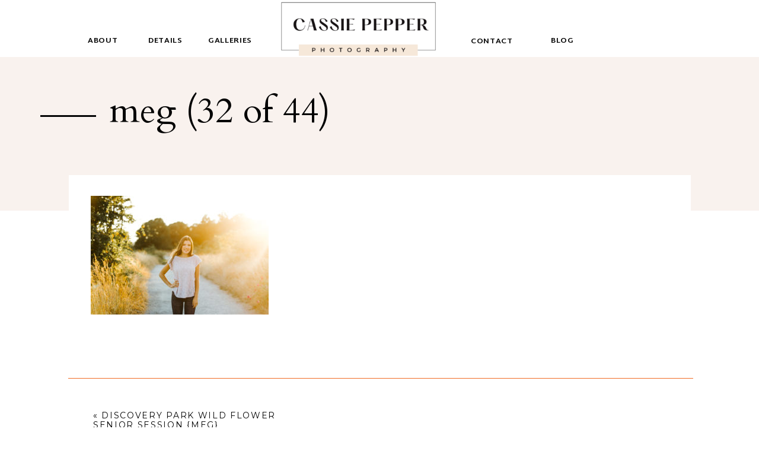

--- FILE ---
content_type: text/html; charset=UTF-8
request_url: https://cassiepepper.com/2018/05/discovery-park-wild-flower-senior-session-meg/meg-32-of-44/
body_size: 15376
content:
<!DOCTYPE html>
<html lang="en-US" class="d">
<head>
<link rel="stylesheet" type="text/css" href="//lib.showit.co/engine/2.6.4/showit.css" />
        <meta property="og:title" content="meg (32 of 44)"/>
        <meta property="og:image" content=""/>
        <meta property="og:description" content=""/>
        <meta name="description" content=""/>
        <meta name="keywords" content=""/>
		<meta name='robots' content='index, follow, max-image-preview:large, max-snippet:-1, max-video-preview:-1' />

	<!-- This site is optimized with the Yoast SEO plugin v16.0.2 - https://yoast.com/wordpress/plugins/seo/ -->
	<title>meg (32 of 44) - Cassie Pepper Photography</title>
	<link rel="canonical" href="https://cassiepepper.com/wp-content/uploads/2018/03/meg-32-of-44.jpg" />
	<meta property="og:locale" content="en_US" />
	<meta property="og:type" content="article" />
	<meta property="og:title" content="meg (32 of 44) - Cassie Pepper Photography" />
	<meta property="og:url" content="https://cassiepepper.com/wp-content/uploads/2018/03/meg-32-of-44.jpg" />
	<meta property="og:site_name" content="Cassie Pepper Photography" />
	<meta property="article:publisher" content="https://www.facebook.com/Cassie-Pepper-Photography-156530274359073/" />
	<meta property="og:image" content="https://cassiepepper.com/wp-content/uploads/2018/03/meg-32-of-44.jpg" />
	<meta property="og:image:width" content="5040" />
	<meta property="og:image:height" content="3360" />
	<script type="application/ld+json" class="yoast-schema-graph">{"@context":"https://schema.org","@graph":[{"@type":"Organization","@id":"https://cassiepepper.com/#organization","name":"cassie pepper photography","url":"https://cassiepepper.com/","sameAs":["https://www.facebook.com/Cassie-Pepper-Photography-156530274359073/","https://www.instagram.com/cassiepepperphotography/","https://www.pinterest.com/cassiepepperphotography/"],"logo":{"@type":"ImageObject","@id":"https://cassiepepper.com/#logo","inLanguage":"en-US","url":"https://cassiepepper.com/wp-content/uploads/2019/04/CP-LOGO.jpg","width":1800,"height":1200,"caption":"cassie pepper photography"},"image":{"@id":"https://cassiepepper.com/#logo"}},{"@type":"WebSite","@id":"https://cassiepepper.com/#website","url":"https://cassiepepper.com/","name":"Cassie Pepper Photography","description":"A Seattle based wedding photographer","publisher":{"@id":"https://cassiepepper.com/#organization"},"potentialAction":[{"@type":"SearchAction","target":"https://cassiepepper.com/?s={search_term_string}","query-input":"required name=search_term_string"}],"inLanguage":"en-US"},{"@type":"WebPage","@id":"https://cassiepepper.com/wp-content/uploads/2018/03/meg-32-of-44.jpg#webpage","url":"https://cassiepepper.com/wp-content/uploads/2018/03/meg-32-of-44.jpg","name":"meg (32 of 44) - Cassie Pepper Photography","isPartOf":{"@id":"https://cassiepepper.com/#website"},"datePublished":"2018-03-09T08:26:32+00:00","dateModified":"2018-03-09T08:26:32+00:00","breadcrumb":{"@id":"https://cassiepepper.com/wp-content/uploads/2018/03/meg-32-of-44.jpg#breadcrumb"},"inLanguage":"en-US","potentialAction":[{"@type":"ReadAction","target":["https://cassiepepper.com/wp-content/uploads/2018/03/meg-32-of-44.jpg"]}]},{"@type":"BreadcrumbList","@id":"https://cassiepepper.com/wp-content/uploads/2018/03/meg-32-of-44.jpg#breadcrumb","itemListElement":[{"@type":"ListItem","position":1,"item":{"@type":"WebPage","@id":"https://cassiepepper.com/","url":"https://cassiepepper.com/","name":"Home"}},{"@type":"ListItem","position":2,"item":{"@type":"WebPage","@id":"https://cassiepepper.com/2018/05/discovery-park-wild-flower-senior-session-meg/","url":"https://cassiepepper.com/2018/05/discovery-park-wild-flower-senior-session-meg/","name":"Discovery Park Wild Flower Senior Session {Meg}"}},{"@type":"ListItem","position":3,"item":{"@type":"WebPage","@id":"https://cassiepepper.com/wp-content/uploads/2018/03/meg-32-of-44.jpg","url":"https://cassiepepper.com/wp-content/uploads/2018/03/meg-32-of-44.jpg","name":"meg (32 of 44)"}}]}]}</script>
	<!-- / Yoast SEO plugin. -->


<link rel="alternate" type="application/rss+xml" title="Cassie Pepper Photography &raquo; Feed" href="https://cassiepepper.com/feed/" />
<link rel="alternate" type="application/rss+xml" title="Cassie Pepper Photography &raquo; Comments Feed" href="https://cassiepepper.com/comments/feed/" />
<link rel="alternate" type="application/rss+xml" title="Cassie Pepper Photography &raquo; meg (32 of 44) Comments Feed" href="https://cassiepepper.com/2018/05/discovery-park-wild-flower-senior-session-meg/meg-32-of-44/feed/" />
<script type="text/javascript">
/* <![CDATA[ */
window._wpemojiSettings = {"baseUrl":"https:\/\/s.w.org\/images\/core\/emoji\/16.0.1\/72x72\/","ext":".png","svgUrl":"https:\/\/s.w.org\/images\/core\/emoji\/16.0.1\/svg\/","svgExt":".svg","source":{"concatemoji":"https:\/\/cassiepepper.com\/wp-includes\/js\/wp-emoji-release.min.js?ver=6.8.3"}};
/*! This file is auto-generated */
!function(s,n){var o,i,e;function c(e){try{var t={supportTests:e,timestamp:(new Date).valueOf()};sessionStorage.setItem(o,JSON.stringify(t))}catch(e){}}function p(e,t,n){e.clearRect(0,0,e.canvas.width,e.canvas.height),e.fillText(t,0,0);var t=new Uint32Array(e.getImageData(0,0,e.canvas.width,e.canvas.height).data),a=(e.clearRect(0,0,e.canvas.width,e.canvas.height),e.fillText(n,0,0),new Uint32Array(e.getImageData(0,0,e.canvas.width,e.canvas.height).data));return t.every(function(e,t){return e===a[t]})}function u(e,t){e.clearRect(0,0,e.canvas.width,e.canvas.height),e.fillText(t,0,0);for(var n=e.getImageData(16,16,1,1),a=0;a<n.data.length;a++)if(0!==n.data[a])return!1;return!0}function f(e,t,n,a){switch(t){case"flag":return n(e,"\ud83c\udff3\ufe0f\u200d\u26a7\ufe0f","\ud83c\udff3\ufe0f\u200b\u26a7\ufe0f")?!1:!n(e,"\ud83c\udde8\ud83c\uddf6","\ud83c\udde8\u200b\ud83c\uddf6")&&!n(e,"\ud83c\udff4\udb40\udc67\udb40\udc62\udb40\udc65\udb40\udc6e\udb40\udc67\udb40\udc7f","\ud83c\udff4\u200b\udb40\udc67\u200b\udb40\udc62\u200b\udb40\udc65\u200b\udb40\udc6e\u200b\udb40\udc67\u200b\udb40\udc7f");case"emoji":return!a(e,"\ud83e\udedf")}return!1}function g(e,t,n,a){var r="undefined"!=typeof WorkerGlobalScope&&self instanceof WorkerGlobalScope?new OffscreenCanvas(300,150):s.createElement("canvas"),o=r.getContext("2d",{willReadFrequently:!0}),i=(o.textBaseline="top",o.font="600 32px Arial",{});return e.forEach(function(e){i[e]=t(o,e,n,a)}),i}function t(e){var t=s.createElement("script");t.src=e,t.defer=!0,s.head.appendChild(t)}"undefined"!=typeof Promise&&(o="wpEmojiSettingsSupports",i=["flag","emoji"],n.supports={everything:!0,everythingExceptFlag:!0},e=new Promise(function(e){s.addEventListener("DOMContentLoaded",e,{once:!0})}),new Promise(function(t){var n=function(){try{var e=JSON.parse(sessionStorage.getItem(o));if("object"==typeof e&&"number"==typeof e.timestamp&&(new Date).valueOf()<e.timestamp+604800&&"object"==typeof e.supportTests)return e.supportTests}catch(e){}return null}();if(!n){if("undefined"!=typeof Worker&&"undefined"!=typeof OffscreenCanvas&&"undefined"!=typeof URL&&URL.createObjectURL&&"undefined"!=typeof Blob)try{var e="postMessage("+g.toString()+"("+[JSON.stringify(i),f.toString(),p.toString(),u.toString()].join(",")+"));",a=new Blob([e],{type:"text/javascript"}),r=new Worker(URL.createObjectURL(a),{name:"wpTestEmojiSupports"});return void(r.onmessage=function(e){c(n=e.data),r.terminate(),t(n)})}catch(e){}c(n=g(i,f,p,u))}t(n)}).then(function(e){for(var t in e)n.supports[t]=e[t],n.supports.everything=n.supports.everything&&n.supports[t],"flag"!==t&&(n.supports.everythingExceptFlag=n.supports.everythingExceptFlag&&n.supports[t]);n.supports.everythingExceptFlag=n.supports.everythingExceptFlag&&!n.supports.flag,n.DOMReady=!1,n.readyCallback=function(){n.DOMReady=!0}}).then(function(){return e}).then(function(){var e;n.supports.everything||(n.readyCallback(),(e=n.source||{}).concatemoji?t(e.concatemoji):e.wpemoji&&e.twemoji&&(t(e.twemoji),t(e.wpemoji)))}))}((window,document),window._wpemojiSettings);
/* ]]> */
</script>
<style id='wp-emoji-styles-inline-css' type='text/css'>

	img.wp-smiley, img.emoji {
		display: inline !important;
		border: none !important;
		box-shadow: none !important;
		height: 1em !important;
		width: 1em !important;
		margin: 0 0.07em !important;
		vertical-align: -0.1em !important;
		background: none !important;
		padding: 0 !important;
	}
</style>
<link rel='stylesheet' id='wp-block-library-css' href='https://cassiepepper.com/wp-includes/css/dist/block-library/style.min.css?ver=6.8.3' type='text/css' media='all' />
<style id='classic-theme-styles-inline-css' type='text/css'>
/*! This file is auto-generated */
.wp-block-button__link{color:#fff;background-color:#32373c;border-radius:9999px;box-shadow:none;text-decoration:none;padding:calc(.667em + 2px) calc(1.333em + 2px);font-size:1.125em}.wp-block-file__button{background:#32373c;color:#fff;text-decoration:none}
</style>
<style id='global-styles-inline-css' type='text/css'>
:root{--wp--preset--aspect-ratio--square: 1;--wp--preset--aspect-ratio--4-3: 4/3;--wp--preset--aspect-ratio--3-4: 3/4;--wp--preset--aspect-ratio--3-2: 3/2;--wp--preset--aspect-ratio--2-3: 2/3;--wp--preset--aspect-ratio--16-9: 16/9;--wp--preset--aspect-ratio--9-16: 9/16;--wp--preset--color--black: #000000;--wp--preset--color--cyan-bluish-gray: #abb8c3;--wp--preset--color--white: #ffffff;--wp--preset--color--pale-pink: #f78da7;--wp--preset--color--vivid-red: #cf2e2e;--wp--preset--color--luminous-vivid-orange: #ff6900;--wp--preset--color--luminous-vivid-amber: #fcb900;--wp--preset--color--light-green-cyan: #7bdcb5;--wp--preset--color--vivid-green-cyan: #00d084;--wp--preset--color--pale-cyan-blue: #8ed1fc;--wp--preset--color--vivid-cyan-blue: #0693e3;--wp--preset--color--vivid-purple: #9b51e0;--wp--preset--gradient--vivid-cyan-blue-to-vivid-purple: linear-gradient(135deg,rgba(6,147,227,1) 0%,rgb(155,81,224) 100%);--wp--preset--gradient--light-green-cyan-to-vivid-green-cyan: linear-gradient(135deg,rgb(122,220,180) 0%,rgb(0,208,130) 100%);--wp--preset--gradient--luminous-vivid-amber-to-luminous-vivid-orange: linear-gradient(135deg,rgba(252,185,0,1) 0%,rgba(255,105,0,1) 100%);--wp--preset--gradient--luminous-vivid-orange-to-vivid-red: linear-gradient(135deg,rgba(255,105,0,1) 0%,rgb(207,46,46) 100%);--wp--preset--gradient--very-light-gray-to-cyan-bluish-gray: linear-gradient(135deg,rgb(238,238,238) 0%,rgb(169,184,195) 100%);--wp--preset--gradient--cool-to-warm-spectrum: linear-gradient(135deg,rgb(74,234,220) 0%,rgb(151,120,209) 20%,rgb(207,42,186) 40%,rgb(238,44,130) 60%,rgb(251,105,98) 80%,rgb(254,248,76) 100%);--wp--preset--gradient--blush-light-purple: linear-gradient(135deg,rgb(255,206,236) 0%,rgb(152,150,240) 100%);--wp--preset--gradient--blush-bordeaux: linear-gradient(135deg,rgb(254,205,165) 0%,rgb(254,45,45) 50%,rgb(107,0,62) 100%);--wp--preset--gradient--luminous-dusk: linear-gradient(135deg,rgb(255,203,112) 0%,rgb(199,81,192) 50%,rgb(65,88,208) 100%);--wp--preset--gradient--pale-ocean: linear-gradient(135deg,rgb(255,245,203) 0%,rgb(182,227,212) 50%,rgb(51,167,181) 100%);--wp--preset--gradient--electric-grass: linear-gradient(135deg,rgb(202,248,128) 0%,rgb(113,206,126) 100%);--wp--preset--gradient--midnight: linear-gradient(135deg,rgb(2,3,129) 0%,rgb(40,116,252) 100%);--wp--preset--font-size--small: 13px;--wp--preset--font-size--medium: 20px;--wp--preset--font-size--large: 36px;--wp--preset--font-size--x-large: 42px;--wp--preset--spacing--20: 0.44rem;--wp--preset--spacing--30: 0.67rem;--wp--preset--spacing--40: 1rem;--wp--preset--spacing--50: 1.5rem;--wp--preset--spacing--60: 2.25rem;--wp--preset--spacing--70: 3.38rem;--wp--preset--spacing--80: 5.06rem;--wp--preset--shadow--natural: 6px 6px 9px rgba(0, 0, 0, 0.2);--wp--preset--shadow--deep: 12px 12px 50px rgba(0, 0, 0, 0.4);--wp--preset--shadow--sharp: 6px 6px 0px rgba(0, 0, 0, 0.2);--wp--preset--shadow--outlined: 6px 6px 0px -3px rgba(255, 255, 255, 1), 6px 6px rgba(0, 0, 0, 1);--wp--preset--shadow--crisp: 6px 6px 0px rgba(0, 0, 0, 1);}:where(.is-layout-flex){gap: 0.5em;}:where(.is-layout-grid){gap: 0.5em;}body .is-layout-flex{display: flex;}.is-layout-flex{flex-wrap: wrap;align-items: center;}.is-layout-flex > :is(*, div){margin: 0;}body .is-layout-grid{display: grid;}.is-layout-grid > :is(*, div){margin: 0;}:where(.wp-block-columns.is-layout-flex){gap: 2em;}:where(.wp-block-columns.is-layout-grid){gap: 2em;}:where(.wp-block-post-template.is-layout-flex){gap: 1.25em;}:where(.wp-block-post-template.is-layout-grid){gap: 1.25em;}.has-black-color{color: var(--wp--preset--color--black) !important;}.has-cyan-bluish-gray-color{color: var(--wp--preset--color--cyan-bluish-gray) !important;}.has-white-color{color: var(--wp--preset--color--white) !important;}.has-pale-pink-color{color: var(--wp--preset--color--pale-pink) !important;}.has-vivid-red-color{color: var(--wp--preset--color--vivid-red) !important;}.has-luminous-vivid-orange-color{color: var(--wp--preset--color--luminous-vivid-orange) !important;}.has-luminous-vivid-amber-color{color: var(--wp--preset--color--luminous-vivid-amber) !important;}.has-light-green-cyan-color{color: var(--wp--preset--color--light-green-cyan) !important;}.has-vivid-green-cyan-color{color: var(--wp--preset--color--vivid-green-cyan) !important;}.has-pale-cyan-blue-color{color: var(--wp--preset--color--pale-cyan-blue) !important;}.has-vivid-cyan-blue-color{color: var(--wp--preset--color--vivid-cyan-blue) !important;}.has-vivid-purple-color{color: var(--wp--preset--color--vivid-purple) !important;}.has-black-background-color{background-color: var(--wp--preset--color--black) !important;}.has-cyan-bluish-gray-background-color{background-color: var(--wp--preset--color--cyan-bluish-gray) !important;}.has-white-background-color{background-color: var(--wp--preset--color--white) !important;}.has-pale-pink-background-color{background-color: var(--wp--preset--color--pale-pink) !important;}.has-vivid-red-background-color{background-color: var(--wp--preset--color--vivid-red) !important;}.has-luminous-vivid-orange-background-color{background-color: var(--wp--preset--color--luminous-vivid-orange) !important;}.has-luminous-vivid-amber-background-color{background-color: var(--wp--preset--color--luminous-vivid-amber) !important;}.has-light-green-cyan-background-color{background-color: var(--wp--preset--color--light-green-cyan) !important;}.has-vivid-green-cyan-background-color{background-color: var(--wp--preset--color--vivid-green-cyan) !important;}.has-pale-cyan-blue-background-color{background-color: var(--wp--preset--color--pale-cyan-blue) !important;}.has-vivid-cyan-blue-background-color{background-color: var(--wp--preset--color--vivid-cyan-blue) !important;}.has-vivid-purple-background-color{background-color: var(--wp--preset--color--vivid-purple) !important;}.has-black-border-color{border-color: var(--wp--preset--color--black) !important;}.has-cyan-bluish-gray-border-color{border-color: var(--wp--preset--color--cyan-bluish-gray) !important;}.has-white-border-color{border-color: var(--wp--preset--color--white) !important;}.has-pale-pink-border-color{border-color: var(--wp--preset--color--pale-pink) !important;}.has-vivid-red-border-color{border-color: var(--wp--preset--color--vivid-red) !important;}.has-luminous-vivid-orange-border-color{border-color: var(--wp--preset--color--luminous-vivid-orange) !important;}.has-luminous-vivid-amber-border-color{border-color: var(--wp--preset--color--luminous-vivid-amber) !important;}.has-light-green-cyan-border-color{border-color: var(--wp--preset--color--light-green-cyan) !important;}.has-vivid-green-cyan-border-color{border-color: var(--wp--preset--color--vivid-green-cyan) !important;}.has-pale-cyan-blue-border-color{border-color: var(--wp--preset--color--pale-cyan-blue) !important;}.has-vivid-cyan-blue-border-color{border-color: var(--wp--preset--color--vivid-cyan-blue) !important;}.has-vivid-purple-border-color{border-color: var(--wp--preset--color--vivid-purple) !important;}.has-vivid-cyan-blue-to-vivid-purple-gradient-background{background: var(--wp--preset--gradient--vivid-cyan-blue-to-vivid-purple) !important;}.has-light-green-cyan-to-vivid-green-cyan-gradient-background{background: var(--wp--preset--gradient--light-green-cyan-to-vivid-green-cyan) !important;}.has-luminous-vivid-amber-to-luminous-vivid-orange-gradient-background{background: var(--wp--preset--gradient--luminous-vivid-amber-to-luminous-vivid-orange) !important;}.has-luminous-vivid-orange-to-vivid-red-gradient-background{background: var(--wp--preset--gradient--luminous-vivid-orange-to-vivid-red) !important;}.has-very-light-gray-to-cyan-bluish-gray-gradient-background{background: var(--wp--preset--gradient--very-light-gray-to-cyan-bluish-gray) !important;}.has-cool-to-warm-spectrum-gradient-background{background: var(--wp--preset--gradient--cool-to-warm-spectrum) !important;}.has-blush-light-purple-gradient-background{background: var(--wp--preset--gradient--blush-light-purple) !important;}.has-blush-bordeaux-gradient-background{background: var(--wp--preset--gradient--blush-bordeaux) !important;}.has-luminous-dusk-gradient-background{background: var(--wp--preset--gradient--luminous-dusk) !important;}.has-pale-ocean-gradient-background{background: var(--wp--preset--gradient--pale-ocean) !important;}.has-electric-grass-gradient-background{background: var(--wp--preset--gradient--electric-grass) !important;}.has-midnight-gradient-background{background: var(--wp--preset--gradient--midnight) !important;}.has-small-font-size{font-size: var(--wp--preset--font-size--small) !important;}.has-medium-font-size{font-size: var(--wp--preset--font-size--medium) !important;}.has-large-font-size{font-size: var(--wp--preset--font-size--large) !important;}.has-x-large-font-size{font-size: var(--wp--preset--font-size--x-large) !important;}
:where(.wp-block-post-template.is-layout-flex){gap: 1.25em;}:where(.wp-block-post-template.is-layout-grid){gap: 1.25em;}
:where(.wp-block-columns.is-layout-flex){gap: 2em;}:where(.wp-block-columns.is-layout-grid){gap: 2em;}
:root :where(.wp-block-pullquote){font-size: 1.5em;line-height: 1.6;}
</style>
<link rel='stylesheet' id='jpibfi-style-css' href='https://cassiepepper.com/wp-content/plugins/jquery-pin-it-button-for-images/css/client.css?ver=3.0.6' type='text/css' media='all' />
<link rel='stylesheet' id='pub-style-css' href='https://cassiepepper.com/wp-content/themes/showit/pubs/ui_qjhebs8gaxhbaekdyiw/20260103203320Sze2v5a/assets/pub.css?ver=1767472406' type='text/css' media='all' />
<script type="text/javascript" src="https://cassiepepper.com/wp-includes/js/jquery/jquery.min.js?ver=3.7.1" id="jquery-core-js"></script>
<script type="text/javascript" id="jquery-core-js-after">
/* <![CDATA[ */
$ = jQuery;
/* ]]> */
</script>
<script type="text/javascript" src="https://cassiepepper.com/wp-includes/js/jquery/jquery-migrate.min.js?ver=3.4.1" id="jquery-migrate-js"></script>
<script type="text/javascript" src="https://cassiepepper.com/wp-content/themes/showit/pubs/ui_qjhebs8gaxhbaekdyiw/20260103203320Sze2v5a/assets/pub.js?ver=1767472406" id="pub-script-js"></script>
<link rel="https://api.w.org/" href="https://cassiepepper.com/wp-json/" /><link rel="alternate" title="JSON" type="application/json" href="https://cassiepepper.com/wp-json/wp/v2/media/4912" /><link rel="EditURI" type="application/rsd+xml" title="RSD" href="https://cassiepepper.com/xmlrpc.php?rsd" />
<link rel='shortlink' href='https://cassiepepper.com/?p=4912' />
<link rel="alternate" title="oEmbed (JSON)" type="application/json+oembed" href="https://cassiepepper.com/wp-json/oembed/1.0/embed?url=https%3A%2F%2Fcassiepepper.com%2F2018%2F05%2Fdiscovery-park-wild-flower-senior-session-meg%2Fmeg-32-of-44%2F" />
<link rel="alternate" title="oEmbed (XML)" type="text/xml+oembed" href="https://cassiepepper.com/wp-json/oembed/1.0/embed?url=https%3A%2F%2Fcassiepepper.com%2F2018%2F05%2Fdiscovery-park-wild-flower-senior-session-meg%2Fmeg-32-of-44%2F&#038;format=xml" />
<style type="text/css">
	a.pinit-button.custom span {
		}

	.pinit-hover {
		opacity: 0.8 !important;
		filter: alpha(opacity=80) !important;
	}
	a.pinit-button {
	border-bottom: 0 !important;
	box-shadow: none !important;
	margin-bottom: 0 !important;
}
a.pinit-button::after {
    display: none;
}</style>
				<style type="text/css" id="wp-custom-css">
			header a,
header a:after,
header a:before {
  border: none !important;
  text-decoration: none !important;
}		</style>
		
<meta charset="UTF-8" />
<meta name="viewport" content="width=device-width, initial-scale=1" />
<link rel="preconnect" href="https://static.showit.co" />

<link rel="preconnect" href="https://fonts.googleapis.com">
<link rel="preconnect" href="https://fonts.gstatic.com" crossorigin>
<link href="https://fonts.googleapis.com/css?family=Martel+Sans:700|Montserrat:regular|Cardo:regular|Martel+Sans:regular|Montserrat:700" rel="stylesheet" type="text/css"/>
<script id="init_data" type="application/json">
{"mobile":{"w":320},"desktop":{"w":1200,"bgFillType":"color","bgColor":"#000000:0"},"sid":"ui_qjhebs8gaxhbaekdyiw","break":768,"assetURL":"//static.showit.co","contactFormId":"49364/88003","cfAction":"aHR0cHM6Ly9jbGllbnRzZXJ2aWNlLnNob3dpdC5jby9jb250YWN0Zm9ybQ==","sgAction":"aHR0cHM6Ly9jbGllbnRzZXJ2aWNlLnNob3dpdC5jby9zb2NpYWxncmlk","blockData":[{"slug":"navigation","visible":"a","states":[],"d":{"h":96,"w":1200,"locking":{"scrollOffset":1},"bgFillType":"color","bgColor":"colors-7","bgMediaType":"none"},"m":{"h":50,"w":320,"locking":{"side":"st"},"bgFillType":"color","bgColor":"colors-7","bgMediaType":"none"}},{"slug":"new-canvas","visible":"a","states":[],"d":{"h":259,"w":1200,"nature":"dH","bgFillType":"color","bgColor":"#f9f2ee","bgMediaType":"none"},"m":{"h":160,"w":320,"nature":"dH","bgFillType":"color","bgColor":"#f9f2ee","bgMediaType":"none"}},{"slug":"post-content","visible":"a","states":[],"d":{"h":256,"w":1200,"nature":"dH","bgFillType":"color","bgColor":"#FFFFFF","bgMediaType":"none"},"m":{"h":438,"w":320,"nature":"dH","bgFillType":"color","bgColor":"#FFFFFF","bgMediaType":"none"}},{"slug":"pagination","visible":"a","states":[],"d":{"h":280,"w":1200,"nature":"dH","bgFillType":"color","bgColor":"#FFFFFF","bgMediaType":"none"},"m":{"h":261,"w":320,"bgFillType":"color","bgColor":"#FFFFFF","bgMediaType":"none"}},{"slug":"post-link","visible":"a","states":[],"d":{"h":74,"w":1200,"nature":"dH","bgFillType":"color","bgColor":"#FFFFFF","bgMediaType":"none"},"m":{"h":55,"w":320,"bgFillType":"color","bgColor":"#FFFFFF","bgMediaType":"none"}},{"slug":"post-comments-1","visible":"a","states":[],"d":{"h":1,"w":1200,"nature":"dH","bgFillType":"color","bgColor":"#FFFFFF","bgMediaType":"none"},"m":{"h":1,"w":320,"nature":"dH","bgFillType":"color","bgColor":"#FFFFFF","bgMediaType":"none"}},{"slug":"comments-form","visible":"a","states":[],"d":{"h":180,"w":1200,"nature":"dH","bgFillType":"color","bgColor":"#FFFFFF","bgMediaType":"none"},"m":{"h":91,"w":320,"nature":"dH","bgFillType":"color","bgColor":"#FFFFFF","bgMediaType":"none"}},{"slug":"footer","visible":"a","states":[],"d":{"h":298,"w":1200,"bgFillType":"color","bgColor":"colors-7","bgMediaType":"none"},"m":{"h":172,"w":320,"bgFillType":"color","bgColor":"#f2f0ed","bgMediaType":"none"}},{"slug":"mobile-nav","visible":"m","states":[],"d":{"h":400,"w":1200,"bgFillType":"color","bgColor":"#FFFFFF","bgMediaType":"none"},"m":{"h":385,"w":320,"locking":{"side":"t"},"bgFillType":"color","bgColor":"colors-7","bgMediaType":"none"}}],"elementData":[{"type":"simple","visible":"m","id":"navigation_0","blockId":"navigation","m":{"x":0,"y":-1,"w":323,"h":51,"a":0},"d":{"x":-1,"y":-1,"w":1201,"h":89,"a":0,"lockH":"s"}},{"type":"text","visible":"d","id":"navigation_1","blockId":"navigation","m":{"x":108,"y":8,"w":105,"h":35,"a":0},"d":{"x":754,"y":62,"w":79,"h":17,"a":0}},{"type":"text","visible":"d","id":"navigation_2","blockId":"navigation","m":{"x":108,"y":8,"w":105,"h":35,"a":0},"d":{"x":889,"y":61,"w":46,"h":17,"a":0}},{"type":"graphic","visible":"a","id":"navigation_3","blockId":"navigation","m":{"x":92,"y":5,"w":136,"h":43,"a":0},"d":{"x":420,"y":0,"w":289,"h":98,"a":0},"c":{"key":"uqKeEH31TainF_vUrJKp4A/49364/1.png","aspect_ratio":1}},{"type":"text","visible":"d","id":"navigation_4","blockId":"navigation","m":{"x":108,"y":8,"w":105,"h":35,"a":0},"d":{"x":108,"y":61,"w":79,"h":17,"a":0}},{"type":"text","visible":"d","id":"navigation_5","blockId":"navigation","m":{"x":108,"y":8,"w":105,"h":35,"a":0},"d":{"x":210,"y":61,"w":79,"h":17,"a":0}},{"type":"text","visible":"d","id":"navigation_6","blockId":"navigation","m":{"x":108,"y":8,"w":105,"h":35,"a":0},"d":{"x":311,"y":61,"w":79,"h":17,"a":0}},{"type":"text","visible":"a","id":"new-canvas_0","blockId":"new-canvas","m":{"x":98,"y":42,"w":204,"h":67,"a":0},"d":{"x":144,"y":57,"w":821,"h":152,"a":0}},{"type":"simple","visible":"a","id":"new-canvas_1","blockId":"new-canvas","m":{"x":27,"y":56,"w":54,"h":2,"a":0},"d":{"x":28,"y":98,"w":94,"h":3,"a":0}},{"type":"simple","visible":"a","id":"post-content_0","blockId":"post-content","m":{"x":12,"y":-35,"w":295,"h":37,"a":0},"d":{"x":76,"y":-60,"w":1049,"h":67,"a":0}},{"type":"text","visible":"a","id":"post-content_1","blockId":"post-content","m":{"x":26,"y":-20,"w":268,"h":430,"a":0},"d":{"x":113,"y":-25,"w":974,"h":223,"a":0}},{"type":"text","visible":"a","id":"pagination_0","blockId":"pagination","m":{"x":40,"y":33,"w":239,"h":49,"a":0},"d":{"x":117,"y":79,"w":350,"h":19,"a":0}},{"type":"text","visible":"a","id":"pagination_1","blockId":"pagination","m":{"x":46,"y":109,"w":227,"h":48,"a":0},"d":{"x":732,"y":79,"w":350,"h":19,"a":0}},{"type":"icon","visible":"a","id":"pagination_2","blockId":"pagination","m":{"x":170,"y":171,"w":55,"h":61,"a":-90},"d":{"x":1012,"y":130,"w":100,"h":80,"a":-90}},{"type":"icon","visible":"a","id":"pagination_3","blockId":"pagination","m":{"x":122,"y":168,"w":73,"h":73,"a":0},"d":{"x":960,"y":122,"w":100,"h":100,"a":0}},{"type":"text","visible":"a","id":"pagination_4","blockId":"pagination","m":{"x":117,"y":185,"w":86,"h":38,"a":0},"d":{"x":885,"y":146,"w":255,"h":85,"a":0}},{"type":"simple","visible":"a","id":"pagination_5","blockId":"pagination","m":{"x":28,"y":1,"w":264,"h":1,"a":0},"d":{"x":115,"y":11,"w":974,"h":1,"a":0,"lockH":"s","lockV":"b"}},{"type":"text","visible":"a","id":"post-link_0","blockId":"post-link","m":{"x":46,"y":20,"w":227,"h":22,"a":0},"d":{"x":200,"y":36,"w":802,"h":39,"a":0}},{"type":"simple","visible":"a","id":"post-link_1","blockId":"post-link","m":{"x":28,"y":1,"w":264,"h":1,"a":0},"d":{"x":115,"y":1,"w":974,"h":1,"a":0,"lockH":"s","lockV":"b"}},{"type":"text","visible":"a","id":"post-comments-1_0","blockId":"post-comments-1","m":{"x":46,"y":20,"w":227,"h":22,"a":0},"d":{"x":113,"y":28,"w":888,"h":33,"a":0}},{"type":"text","visible":"a","id":"comments-form_0","blockId":"comments-form","m":{"x":63,"y":69,"w":195,"h":21,"a":0},"d":{"x":473,"y":143,"w":255,"h":28,"a":0}},{"type":"text","visible":"a","id":"comments-form_1","blockId":"comments-form","m":{"x":46.5,"y":28,"w":227,"h":15,"a":0},"d":{"x":113,"y":14,"w":806,"h":124,"a":0}},{"type":"simple","visible":"d","id":"footer_0","blockId":"footer","m":{"x":62,"y":384,"w":224,"h":337,"a":0},"d":{"x":-7,"y":583,"w":1207,"h":772,"a":0,"lockH":"s"}},{"type":"simple","visible":"a","id":"footer_1","blockId":"footer","m":{"x":4,"y":159,"w":323,"h":26,"a":0},"d":{"x":-11,"y":288,"w":1216,"h":21,"a":0,"lockH":"s"}},{"type":"simple","visible":"a","id":"footer_2","blockId":"footer","m":{"x":-5,"y":-7,"w":328,"h":14,"a":0},"d":{"x":-1,"y":0,"w":1210,"h":12,"a":0,"lockH":"s"}},{"type":"graphic","visible":"a","id":"footer_3","blockId":"footer","m":{"x":9,"y":50,"w":319,"h":92,"a":0},"d":{"x":279,"y":140,"w":675,"h":126,"a":0,"gs":{"t":"fit"}},"c":{"key":"uqKeEH31TainF_vUrJKp4A/49364/1.png","aspect_ratio":1}},{"type":"text","visible":"a","id":"footer_4","blockId":"footer","m":{"x":94,"y":14,"w":152,"h":25,"a":0},"d":{"x":443,"y":24,"w":361,"h":45,"a":0}},{"type":"icon","visible":"a","id":"footer_5","blockId":"footer","m":{"x":131,"y":49,"w":15,"h":15,"a":0},"d":{"x":555,"y":99,"w":29,"h":28,"a":0}},{"type":"icon","visible":"a","id":"footer_6","blockId":"footer","m":{"x":150,"y":49,"w":15,"h":15,"a":0},"d":{"x":589,"y":99,"w":29,"h":28,"a":0}},{"type":"icon","visible":"a","id":"footer_7","blockId":"footer","m":{"x":172,"y":49,"w":15,"h":15,"a":0},"d":{"x":622,"y":99,"w":29,"h":28,"a":0}},{"type":"icon","visible":"a","id":"footer_8","blockId":"footer","m":{"x":192,"y":49,"w":15,"h":15,"a":0},"d":{"x":656,"y":99,"w":29,"h":28,"a":0}},{"type":"text","visible":"a","id":"footer_9","blockId":"footer","m":{"x":25,"y":140,"w":49,"h":19,"a":0},"d":{"x":291,"y":249,"w":93,"h":49,"a":0}},{"type":"text","visible":"a","id":"footer_10","blockId":"footer","m":{"x":70,"y":140,"w":49,"h":19,"a":0},"d":{"x":396,"y":249,"w":93,"h":49,"a":0}},{"type":"text","visible":"a","id":"footer_11","blockId":"footer","m":{"x":120,"y":140,"w":49,"h":19,"a":0},"d":{"x":502,"y":249,"w":115,"h":49,"a":0}},{"type":"text","visible":"a","id":"footer_12","blockId":"footer","m":{"x":168,"y":140,"w":49,"h":19,"a":0},"d":{"x":629,"y":249,"w":93,"h":49,"a":0}},{"type":"text","visible":"a","id":"footer_13","blockId":"footer","m":{"x":264,"y":140,"w":49,"h":19,"a":0},"d":{"x":861,"y":249,"w":93,"h":49,"a":0}},{"type":"text","visible":"a","id":"footer_14","blockId":"footer","m":{"x":214,"y":140,"w":49,"h":19,"a":0},"d":{"x":735,"y":249,"w":114,"h":49,"a":0}},{"type":"simple","visible":"a","id":"mobile-nav_0","blockId":"mobile-nav","m":{"x":-2,"y":0,"w":324,"h":601,"a":0},"d":{"x":360,"y":120,"w":480,"h":160,"a":0}},{"type":"icon","visible":"m","id":"mobile-nav_1","blockId":"mobile-nav","m":{"x":280,"y":9,"w":29,"h":28,"a":0,"lockV":"t"},"d":{"x":575,"y":175,"w":100,"h":100,"a":0},"pc":[{"type":"hide","block":"mobile-nav"}]},{"type":"icon","visible":"a","id":"mobile-nav_2","blockId":"mobile-nav","m":{"x":74,"y":341,"w":26,"h":26,"a":0},"d":{"x":1090.77,"y":35.5,"w":16.065,"h":16.575,"a":0}},{"type":"icon","visible":"a","id":"mobile-nav_3","blockId":"mobile-nav","m":{"x":25,"y":341,"w":33,"h":26,"a":0},"d":{"x":1069,"y":36.81,"w":16.065,"h":14.831,"a":0}},{"type":"icon","visible":"a","id":"mobile-nav_4","blockId":"mobile-nav","m":{"x":116,"y":341,"w":26,"h":26,"a":0},"d":{"x":1134.946,"y":35.937,"w":16.065,"h":16.575,"a":0}},{"type":"text","visible":"m","id":"mobile-nav_5","blockId":"mobile-nav","m":{"x":32,"y":137,"w":239,"h":23,"a":0},"d":{"x":562,"y":193,"w":97.19999999999999,"h":18,"a":0},"pc":[{"type":"hide","block":"mobile-nav"}]},{"type":"text","visible":"m","id":"mobile-nav_6","blockId":"mobile-nav","m":{"x":32,"y":169,"w":239,"h":23,"a":0},"d":{"x":562,"y":193,"w":97.19999999999999,"h":18,"a":0},"pc":[{"type":"hide","block":"mobile-nav"}]},{"type":"text","visible":"m","id":"mobile-nav_7","blockId":"mobile-nav","m":{"x":32,"y":201,"w":239,"h":23,"a":0},"d":{"x":562,"y":193,"w":97.19999999999999,"h":18,"a":0},"pc":[{"type":"hide","block":"mobile-nav"}]},{"type":"text","visible":"m","id":"mobile-nav_8","blockId":"mobile-nav","m":{"x":32,"y":234,"w":239,"h":23,"a":0},"d":{"x":562,"y":193,"w":97.19999999999999,"h":18,"a":0},"pc":[{"type":"hide","block":"mobile-nav"}]},{"type":"text","visible":"m","id":"mobile-nav_9","blockId":"mobile-nav","m":{"x":32,"y":266,"w":239,"h":23,"a":0},"d":{"x":562,"y":193,"w":97.19999999999999,"h":18,"a":0},"pc":[{"type":"hide","block":"mobile-nav"}]},{"type":"text","visible":"m","id":"mobile-nav_10","blockId":"mobile-nav","m":{"x":32,"y":298,"w":239,"h":23,"a":0},"d":{"x":562,"y":193,"w":97.19999999999999,"h":18,"a":0},"pc":[{"type":"hide","block":"mobile-nav"}]},{"type":"icon","visible":"a","id":"mobile-nav_11","blockId":"mobile-nav","m":{"x":158,"y":340,"w":26,"h":27,"a":0},"d":{"x":1134.946,"y":35.937,"w":16.065,"h":16.575,"a":0}},{"type":"graphic","visible":"a","id":"mobile-nav_12","blockId":"mobile-nav","m":{"x":6,"y":23,"w":294,"h":104,"a":0,"gs":{"t":"cover"}},"d":{"x":470,"y":13,"w":261,"h":65,"a":0,"gs":{"t":"fit"},"lockH":"s"},"c":{"key":"uqKeEH31TainF_vUrJKp4A/49364/1.png","aspect_ratio":1}}]}
</script>
<link
rel="stylesheet"
type="text/css"
href="https://cdnjs.cloudflare.com/ajax/libs/animate.css/3.4.0/animate.min.css"
/>


<script src="//lib.showit.co/engine/2.6.4/showit-lib.min.js"></script>
<script src="//lib.showit.co/engine/2.6.4/showit.min.js"></script>
<script>

function initPage(){

}
</script>

<style id="si-page-css">
html.m {background-color:rgba(0,0,0,0);}
html.d {background-color:rgba(0,0,0,0);}
.d .se:has(.st-primary) {border-radius:10px;box-shadow:none;filter:blur(0px);opacity:1;overflow:hidden;transition-duration:0.5s;}
.d .st-primary {padding:10px 14px 10px 14px;border-width:0px;border-color:rgba(4,4,4,1);background-color:rgba(4,4,4,1);background-image:none;backdrop-filter:blur(0px);border-radius:inherit;transition-duration:0.5s;}
.d .st-primary span {color:rgba(255,255,255,1);font-family:'Cardo';font-weight:400;font-style:normal;font-size:40px;text-align:left;letter-spacing:0em;line-height:1.3;transition-duration:0.5s;}
.d .se:has(.st-primary:hover), .d .se:has(.trigger-child-hovers:hover .st-primary) {}
.d .st-primary.se-button:hover, .d .trigger-child-hovers:hover .st-primary.se-button {background-color:rgba(4,4,4,1);background-image:none;transition-property:background-color,background-image;}
.d .st-primary.se-button:hover span, .d .trigger-child-hovers:hover .st-primary.se-button span {}
.m .se:has(.st-primary) {border-radius:10px;box-shadow:none;filter:blur(0px);opacity:1;overflow:hidden;}
.m .st-primary {padding:10px 14px 10px 14px;border-width:0px;border-color:rgba(4,4,4,1);background-color:rgba(4,4,4,1);background-image:none;backdrop-filter:blur(0px);border-radius:inherit;}
.m .st-primary span {color:rgba(255,255,255,1);font-family:'Cardo';font-weight:400;font-style:normal;font-size:30px;text-align:left;letter-spacing:0em;line-height:1.2;}
.d .se:has(.st-secondary) {border-radius:10px;box-shadow:none;filter:blur(0px);opacity:1;overflow:hidden;transition-duration:0.5s;}
.d .st-secondary {padding:10px 14px 10px 14px;border-width:0px;border-color:rgba(4,4,4,1);background-color:rgba(0,0,0,0);background-image:none;backdrop-filter:blur(0px);border-radius:inherit;transition-duration:0.5s;}
.d .st-secondary span {color:rgba(4,4,4,1);font-family:'Cardo';font-weight:400;font-style:normal;font-size:40px;text-align:left;letter-spacing:0em;line-height:1.3;transition-duration:0.5s;}
.d .se:has(.st-secondary:hover), .d .se:has(.trigger-child-hovers:hover .st-secondary) {}
.d .st-secondary.se-button:hover, .d .trigger-child-hovers:hover .st-secondary.se-button {border-color:rgba(4,4,4,0.7);background-color:rgba(0,0,0,0);background-image:none;transition-property:border-color,background-color,background-image;}
.d .st-secondary.se-button:hover span, .d .trigger-child-hovers:hover .st-secondary.se-button span {color:rgba(4,4,4,0.7);transition-property:color;}
.m .se:has(.st-secondary) {border-radius:10px;box-shadow:none;filter:blur(0px);opacity:1;overflow:hidden;}
.m .st-secondary {padding:10px 14px 10px 14px;border-width:0px;border-color:rgba(4,4,4,1);background-color:rgba(0,0,0,0);background-image:none;backdrop-filter:blur(0px);border-radius:inherit;}
.m .st-secondary span {color:rgba(4,4,4,1);font-family:'Cardo';font-weight:400;font-style:normal;font-size:30px;text-align:left;letter-spacing:0em;line-height:1.2;}
.d .st-d-title,.d .se-wpt h1 {color:rgba(4,4,4,1);text-transform:lowercase;line-height:1.25;letter-spacing:0em;font-size:80px;text-align:left;font-family:'Montserrat';font-weight:400;font-style:normal;}
.d .se-wpt h1 {margin-bottom:30px;}
.d .st-d-title.se-rc a {text-decoration:none;color:rgba(4,4,4,1);}
.d .st-d-title.se-rc a:hover {text-decoration:none;color:rgba(4,4,4,1);opacity:0.8;}
.m .st-m-title,.m .se-wpt h1 {color:rgba(4,4,4,1);text-transform:lowercase;font-size:60px;text-align:left;font-family:'Montserrat';font-weight:400;font-style:normal;}
.m .se-wpt h1 {margin-bottom:20px;}
.m .st-m-title.se-rc a {text-decoration:none;color:rgba(4,4,4,1);}
.m .st-m-title.se-rc a:hover {text-decoration:none;color:rgba(4,4,4,1);opacity:0.8;}
.d .st-d-heading,.d .se-wpt h2 {color:rgba(241,106,36,1);text-transform:uppercase;line-height:1.2;letter-spacing:0.12em;font-size:30px;text-align:left;font-family:'Montserrat';font-weight:400;font-style:normal;}
.d .se-wpt h2 {margin-bottom:24px;}
.d .st-d-heading.se-rc a {text-decoration:none;color:rgba(241,106,36,1);}
.d .st-d-heading.se-rc a:hover {text-decoration:none;color:rgba(241,106,36,1);opacity:0.8;}
.m .st-m-heading,.m .se-wpt h2 {color:rgba(241,106,36,1);text-transform:uppercase;line-height:1.2;letter-spacing:0.1em;font-size:20px;text-align:left;font-family:'Montserrat';font-weight:400;font-style:normal;}
.m .se-wpt h2 {margin-bottom:20px;}
.m .st-m-heading.se-rc a {text-decoration:none;color:rgba(241,106,36,1);}
.m .st-m-heading.se-rc a:hover {text-decoration:none;color:rgba(241,106,36,1);opacity:0.8;}
.d .st-d-subheading,.d .se-wpt h3 {color:rgba(4,4,4,1);line-height:1.3;letter-spacing:0em;font-size:40px;text-align:left;font-family:'Montserrat';font-weight:700;font-style:normal;}
.d .se-wpt h3 {margin-bottom:18px;}
.d .st-d-subheading.se-rc a {text-decoration:none;color:rgba(4,4,4,1);}
.d .st-d-subheading.se-rc a:hover {text-decoration:none;color:rgba(4,4,4,1);opacity:0.8;}
.m .st-m-subheading,.m .se-wpt h3 {color:rgba(4,4,4,1);line-height:1.2;letter-spacing:0em;font-size:30px;text-align:left;font-family:'Montserrat';font-weight:700;font-style:normal;}
.m .se-wpt h3 {margin-bottom:18px;}
.m .st-m-subheading.se-rc a {text-decoration:none;color:rgba(4,4,4,1);}
.m .st-m-subheading.se-rc a:hover {text-decoration:none;color:rgba(4,4,4,1);opacity:0.8;}
.d .st-d-paragraph {color:rgba(78,78,78,1);line-height:2;letter-spacing:0em;font-size:12px;text-align:left;font-family:'Martel Sans';font-weight:400;font-style:normal;}
.d .se-wpt p {margin-bottom:16px;}
.d .st-d-paragraph.se-rc a {color:rgba(78,78,78,1);}
.d .st-d-paragraph.se-rc a:hover {text-decoration:underline;color:rgba(78,78,78,1);opacity:0.8;}
.m .st-m-paragraph {color:rgba(78,78,78,1);line-height:2;letter-spacing:0em;font-size:12px;font-family:'Martel Sans';font-weight:400;font-style:normal;}
.m .se-wpt p {margin-bottom:16px;}
.m .st-m-paragraph.se-rc a {color:rgba(78,78,78,1);}
.m .st-m-paragraph.se-rc a:hover {text-decoration:underline;color:rgba(78,78,78,1);opacity:0.8;}
.sib-navigation {z-index:1;}
.m .sib-navigation {height:50px;}
.d .sib-navigation {height:96px;}
.m .sib-navigation .ss-bg {background-color:rgba(255,255,255,1);}
.d .sib-navigation .ss-bg {background-color:rgba(255,255,255,1);}
.d .sie-navigation_0 {left:-1px;top:-1px;width:1201px;height:89px;display:none;}
.m .sie-navigation_0 {left:0px;top:-1px;width:323px;height:51px;}
.d .sie-navigation_0 .se-simple:hover {}
.m .sie-navigation_0 .se-simple:hover {}
.d .sie-navigation_0 .se-simple {background-color:rgba(242,228,218,0.47);}
.m .sie-navigation_0 .se-simple {background-color:rgba(242,228,218,0.47);}
.d .sie-navigation_1:hover {opacity:1;transition-duration:0.5s;transition-property:opacity;}
.m .sie-navigation_1:hover {opacity:1;transition-duration:0.5s;transition-property:opacity;}
.d .sie-navigation_1 {left:754px;top:62px;width:79px;height:17px;transition-duration:0.5s;transition-property:opacity;}
.m .sie-navigation_1 {left:108px;top:8px;width:105px;height:35px;display:none;transition-duration:0.5s;transition-property:opacity;}
.d .sie-navigation_1-text:hover {color:rgba(241,106,36,1);}
.m .sie-navigation_1-text:hover {color:rgba(241,106,36,1);}
.d .sie-navigation_1-text {color:rgba(4,4,4,1);text-transform:uppercase;letter-spacing:0.05em;font-size:13px;font-family:'Martel Sans';font-weight:700;font-style:normal;transition-duration:0.5s;transition-property:color;}
.m .sie-navigation_1-text {transition-duration:0.5s;transition-property:color;}
.d .sie-navigation_2:hover {opacity:1;transition-duration:0.5s;transition-property:opacity;}
.m .sie-navigation_2:hover {opacity:1;transition-duration:0.5s;transition-property:opacity;}
.d .sie-navigation_2 {left:889px;top:61px;width:46px;height:17px;transition-duration:0.5s;transition-property:opacity;}
.m .sie-navigation_2 {left:108px;top:8px;width:105px;height:35px;display:none;transition-duration:0.5s;transition-property:opacity;}
.d .sie-navigation_2-text:hover {color:rgba(241,106,36,1);}
.m .sie-navigation_2-text:hover {color:rgba(241,106,36,1);}
.d .sie-navigation_2-text {color:rgba(4,4,4,1);text-transform:uppercase;letter-spacing:0.05em;font-size:13px;font-family:'Martel Sans';font-weight:700;font-style:normal;transition-duration:0.5s;transition-property:color;}
.m .sie-navigation_2-text {transition-duration:0.5s;transition-property:color;}
.d .sie-navigation_3 {left:420px;top:0px;width:289px;height:98px;}
.m .sie-navigation_3 {left:92px;top:5px;width:136px;height:43px;}
.d .sie-navigation_3 .se-img {background-repeat:no-repeat;background-size:cover;background-position:50% 50%;border-radius:inherit;}
.m .sie-navigation_3 .se-img {background-repeat:no-repeat;background-size:cover;background-position:50% 50%;border-radius:inherit;}
.d .sie-navigation_4:hover {opacity:1;transition-duration:0.5s;transition-property:opacity;}
.m .sie-navigation_4:hover {opacity:1;transition-duration:0.5s;transition-property:opacity;}
.d .sie-navigation_4 {left:108px;top:61px;width:79px;height:17px;transition-duration:0.5s;transition-property:opacity;}
.m .sie-navigation_4 {left:108px;top:8px;width:105px;height:35px;display:none;transition-duration:0.5s;transition-property:opacity;}
.d .sie-navigation_4-text:hover {color:rgba(241,106,36,1);}
.m .sie-navigation_4-text:hover {color:rgba(241,106,36,1);}
.d .sie-navigation_4-text {color:rgba(4,4,4,1);text-transform:uppercase;letter-spacing:0.05em;font-size:13px;font-family:'Martel Sans';font-weight:700;font-style:normal;transition-duration:0.5s;transition-property:color;}
.m .sie-navigation_4-text {transition-duration:0.5s;transition-property:color;}
.d .sie-navigation_5:hover {opacity:1;transition-duration:0.5s;transition-property:opacity;}
.m .sie-navigation_5:hover {opacity:1;transition-duration:0.5s;transition-property:opacity;}
.d .sie-navigation_5 {left:210px;top:61px;width:79px;height:17px;transition-duration:0.5s;transition-property:opacity;}
.m .sie-navigation_5 {left:108px;top:8px;width:105px;height:35px;display:none;transition-duration:0.5s;transition-property:opacity;}
.d .sie-navigation_5-text:hover {color:rgba(241,106,36,1);}
.m .sie-navigation_5-text:hover {color:rgba(241,106,36,1);}
.d .sie-navigation_5-text {color:rgba(4,4,4,1);text-transform:uppercase;letter-spacing:0.05em;font-size:13px;font-family:'Martel Sans';font-weight:700;font-style:normal;transition-duration:0.5s;transition-property:color;}
.m .sie-navigation_5-text {transition-duration:0.5s;transition-property:color;}
.d .sie-navigation_6:hover {opacity:1;transition-duration:0.5s;transition-property:opacity;}
.m .sie-navigation_6:hover {opacity:1;transition-duration:0.5s;transition-property:opacity;}
.d .sie-navigation_6 {left:311px;top:61px;width:79px;height:17px;transition-duration:0.5s;transition-property:opacity;}
.m .sie-navigation_6 {left:108px;top:8px;width:105px;height:35px;display:none;transition-duration:0.5s;transition-property:opacity;}
.d .sie-navigation_6-text:hover {color:rgba(241,106,36,1);}
.m .sie-navigation_6-text:hover {color:rgba(241,106,36,1);}
.d .sie-navigation_6-text {color:rgba(4,4,4,1);text-transform:uppercase;letter-spacing:0.05em;font-size:13px;font-family:'Martel Sans';font-weight:700;font-style:normal;transition-duration:0.5s;transition-property:color;}
.m .sie-navigation_6-text {transition-duration:0.5s;transition-property:color;}
.sib-new-canvas {z-index:1;}
.m .sib-new-canvas {height:160px;}
.d .sib-new-canvas {height:259px;}
.m .sib-new-canvas .ss-bg {background-color:rgba(249,242,238,1);}
.d .sib-new-canvas .ss-bg {background-color:rgba(249,242,238,1);}
.m .sib-new-canvas.sb-nm-dH .sc {height:160px;}
.d .sib-new-canvas.sb-nd-dH .sc {height:259px;}
.d .sie-new-canvas_0 {left:144px;top:57px;width:821px;height:152px;}
.m .sie-new-canvas_0 {left:98px;top:42px;width:204px;height:67px;}
.d .sie-new-canvas_0-text {color:rgba(4,4,4,1);line-height:1.15;letter-spacing:0em;font-size:60px;text-align:left;font-family:'Cardo';font-weight:400;font-style:normal;}
.m .sie-new-canvas_0-text {font-size:30px;}
.d .sie-new-canvas_1 {left:28px;top:98px;width:94px;height:3px;}
.m .sie-new-canvas_1 {left:27px;top:56px;width:54px;height:2px;}
.d .sie-new-canvas_1 .se-simple:hover {}
.m .sie-new-canvas_1 .se-simple:hover {}
.d .sie-new-canvas_1 .se-simple {background-color:rgba(4,4,4,1);}
.m .sie-new-canvas_1 .se-simple {background-color:rgba(4,4,4,1);}
.sib-post-content {z-index:1;}
.m .sib-post-content {height:438px;}
.d .sib-post-content {height:256px;}
.m .sib-post-content .ss-bg {background-color:rgba(255,255,255,1);}
.d .sib-post-content .ss-bg {background-color:rgba(255,255,255,1);}
.m .sib-post-content.sb-nm-dH .sc {height:438px;}
.d .sib-post-content.sb-nd-dH .sc {height:256px;}
.d .sie-post-content_0 {left:76px;top:-60px;width:1049px;height:67px;}
.m .sie-post-content_0 {left:12px;top:-35px;width:295px;height:37px;}
.d .sie-post-content_0 .se-simple:hover {}
.m .sie-post-content_0 .se-simple:hover {}
.d .sie-post-content_0 .se-simple {background-color:rgba(255,255,255,1);}
.m .sie-post-content_0 .se-simple {background-color:rgba(255,255,255,1);}
.d .sie-post-content_1 {left:113px;top:-25px;width:974px;height:223px;}
.m .sie-post-content_1 {left:26px;top:-20px;width:268px;height:430px;}
.d .sie-post-content_1-text {letter-spacing:0.02em;font-family:'Martel Sans';font-weight:400;font-style:normal;}
.m .sib-pagination {height:261px;}
.d .sib-pagination {height:280px;}
.m .sib-pagination .ss-bg {background-color:rgba(255,255,255,1);}
.d .sib-pagination .ss-bg {background-color:rgba(255,255,255,1);}
.d .sib-pagination.sb-nd-dH .sc {height:280px;}
.d .sie-pagination_0 {left:117px;top:79px;width:350px;height:19px;}
.m .sie-pagination_0 {left:40px;top:33px;width:239px;height:49px;}
.d .sie-pagination_0-text {color:rgba(4,4,4,1);font-size:14px;}
.m .sie-pagination_0-text {color:rgba(4,4,4,1);letter-spacing:0.1em;font-size:14px;}
.d .sie-pagination_1 {left:732px;top:79px;width:350px;height:19px;}
.m .sie-pagination_1 {left:46px;top:109px;width:227px;height:48px;}
.d .sie-pagination_1-text {color:rgba(4,4,4,1);font-size:14px;text-align:right;}
.m .sie-pagination_1-text {color:rgba(4,4,4,1);font-size:14px;text-align:right;}
.d .sie-pagination_2 {left:1012px;top:130px;width:100px;height:80px;}
.m .sie-pagination_2 {left:170px;top:171px;width:55px;height:61px;}
.d .sie-pagination_2 svg {fill:rgba(78,78,78,1);}
.m .sie-pagination_2 svg {fill:rgba(78,78,78,1);}
.d .sie-pagination_3 {left:960px;top:122px;width:100px;height:100px;}
.m .sie-pagination_3 {left:122px;top:168px;width:73px;height:73px;}
.d .sie-pagination_3 svg {fill:rgba(241,106,36,1);}
.m .sie-pagination_3 svg {fill:rgba(241,106,36,1);}
.d .sie-pagination_4 {left:885px;top:146px;width:255px;height:85px;}
.m .sie-pagination_4 {left:117px;top:185px;width:86px;height:38px;}
.d .sie-pagination_4-text {line-height:0.95;font-size:18px;text-align:center;}
.m .sie-pagination_4-text {text-transform:none;font-size:13px;text-align:center;}
.d .sie-pagination_5 {left:115px;top:11px;width:974px;height:1px;}
.m .sie-pagination_5 {left:28px;top:1px;width:264px;height:1px;}
.d .sie-pagination_5 .se-simple:hover {}
.m .sie-pagination_5 .se-simple:hover {}
.d .sie-pagination_5 .se-simple {background-color:rgba(241,106,36,1);}
.m .sie-pagination_5 .se-simple {background-color:rgba(241,106,36,1);}
.m .sib-post-link {height:55px;}
.d .sib-post-link {height:74px;}
.m .sib-post-link .ss-bg {background-color:rgba(255,255,255,1);}
.d .sib-post-link .ss-bg {background-color:rgba(255,255,255,1);}
.d .sib-post-link.sb-nd-dH .sc {height:74px;}
.d .sie-post-link_0 {left:200px;top:36px;width:802px;height:39px;}
.m .sie-post-link_0 {left:46px;top:20px;width:227px;height:22px;}
.d .sie-post-link_0-text {color:rgba(4,4,4,1);font-size:15px;text-align:center;}
.m .sie-post-link_0-text {color:rgba(4,4,4,1);font-size:15px;text-align:center;}
.d .sie-post-link_1 {left:115px;top:1px;width:974px;height:1px;}
.m .sie-post-link_1 {left:28px;top:1px;width:264px;height:1px;}
.d .sie-post-link_1 .se-simple:hover {}
.m .sie-post-link_1 .se-simple:hover {}
.d .sie-post-link_1 .se-simple {background-color:rgba(241,106,36,1);}
.m .sie-post-link_1 .se-simple {background-color:rgba(241,106,36,1);}
.m .sib-post-comments-1 {height:1px;}
.d .sib-post-comments-1 {height:1px;}
.m .sib-post-comments-1 .ss-bg {background-color:rgba(255,255,255,1);}
.d .sib-post-comments-1 .ss-bg {background-color:rgba(255,255,255,1);}
.m .sib-post-comments-1.sb-nm-dH .sc {height:1px;}
.d .sib-post-comments-1.sb-nd-dH .sc {height:1px;}
.d .sie-post-comments-1_0 {left:113px;top:28px;width:888px;height:33px;}
.m .sie-post-comments-1_0 {left:46px;top:20px;width:227px;height:22px;}
.d .sie-post-comments-1_0-text {color:rgba(4,4,4,1);font-size:15px;text-align:left;}
.m .sie-post-comments-1_0-text {color:rgba(4,4,4,1);font-size:15px;text-align:center;}
.m .sib-comments-form {height:91px;}
.d .sib-comments-form {height:180px;}
.m .sib-comments-form .ss-bg {background-color:rgba(255,255,255,1);}
.d .sib-comments-form .ss-bg {background-color:rgba(255,255,255,1);}
.m .sib-comments-form.sb-nm-dH .sc {height:91px;}
.d .sib-comments-form.sb-nd-dH .sc {height:180px;}
.d .sie-comments-form_0 {left:473px;top:143px;width:255px;height:28px;}
.m .sie-comments-form_0 {left:63px;top:69px;width:195px;height:21px;}
.d .sie-comments-form_1 {left:113px;top:14px;width:806px;height:124px;}
.m .sie-comments-form_1 {left:46.5px;top:28px;width:227px;height:15px;}
.d .sie-comments-form_1-text {color:rgba(4,4,4,1);font-size:15px;text-align:left;}
.m .sie-comments-form_1-text {color:rgba(4,4,4,1);font-size:15px;text-align:center;}
.sib-footer {z-index:1;}
.m .sib-footer {height:172px;}
.d .sib-footer {height:298px;}
.m .sib-footer .ss-bg {background-color:rgba(242,240,237,1);}
.d .sib-footer .ss-bg {background-color:rgba(255,255,255,1);}
.d .sie-footer_0 {left:-7px;top:583px;width:1207px;height:772px;}
.m .sie-footer_0 {left:62px;top:384px;width:224px;height:337px;display:none;}
.d .sie-footer_0 .se-simple:hover {}
.m .sie-footer_0 .se-simple:hover {}
.d .sie-footer_0 .se-simple {background-color:rgba(242,228,218,0.35);}
.m .sie-footer_0 .se-simple {background-color:rgba(4,4,4,1);}
.d .sie-footer_1 {left:-11px;top:288px;width:1216px;height:21px;}
.m .sie-footer_1 {left:4px;top:159px;width:323px;height:26px;}
.d .sie-footer_1 .se-simple:hover {}
.m .sie-footer_1 .se-simple:hover {}
.d .sie-footer_1 .se-simple {background-color:rgba(241,106,36,1);}
.m .sie-footer_1 .se-simple {background-color:rgba(241,106,36,1);}
.d .sie-footer_2 {left:-1px;top:0px;width:1210px;height:12px;}
.m .sie-footer_2 {left:-5px;top:-7px;width:328px;height:14px;}
.d .sie-footer_2 .se-simple:hover {}
.m .sie-footer_2 .se-simple:hover {}
.d .sie-footer_2 .se-simple {background-color:rgba(242,228,218,1);}
.m .sie-footer_2 .se-simple {background-color:rgba(242,228,218,1);}
.d .sie-footer_3 {left:279px;top:140px;width:675px;height:126px;}
.m .sie-footer_3 {left:9px;top:50px;width:319px;height:92px;}
.d .sie-footer_3 .se-img {background-repeat:no-repeat;background-size:contain;background-position:50%;border-radius:inherit;}
.m .sie-footer_3 .se-img {background-repeat:no-repeat;background-size:contain;background-position:50%;border-radius:inherit;}
.d .sie-footer_4 {left:443px;top:24px;width:361px;height:45px;}
.m .sie-footer_4 {left:94px;top:14px;width:152px;height:25px;}
.d .sie-footer_4-text {color:rgba(4,4,4,1);font-size:34px;text-align:center;}
.m .sie-footer_4-text {color:rgba(4,4,4,1);font-size:17px;text-align:center;}
.d .sie-footer_5 {left:555px;top:99px;width:29px;height:28px;}
.m .sie-footer_5 {left:131px;top:49px;width:15px;height:15px;}
.d .sie-footer_5 svg {fill:rgba(78,78,78,1);}
.m .sie-footer_5 svg {fill:rgba(78,78,78,1);}
.d .sie-footer_6 {left:589px;top:99px;width:29px;height:28px;}
.m .sie-footer_6 {left:150px;top:49px;width:15px;height:15px;}
.d .sie-footer_6 svg {fill:rgba(78,78,78,1);}
.m .sie-footer_6 svg {fill:rgba(78,78,78,1);}
.d .sie-footer_7 {left:622px;top:99px;width:29px;height:28px;}
.m .sie-footer_7 {left:172px;top:49px;width:15px;height:15px;}
.d .sie-footer_7 svg {fill:rgba(78,78,78,1);}
.m .sie-footer_7 svg {fill:rgba(78,78,78,1);}
.d .sie-footer_8 {left:656px;top:99px;width:29px;height:28px;}
.m .sie-footer_8 {left:192px;top:49px;width:15px;height:15px;}
.d .sie-footer_8 svg {fill:rgba(78,78,78,1);}
.m .sie-footer_8 svg {fill:rgba(78,78,78,1);}
.d .sie-footer_9 {left:291px;top:249px;width:93px;height:49px;}
.m .sie-footer_9 {left:25px;top:140px;width:49px;height:19px;}
.d .sie-footer_9-text {font-size:20px;text-align:center;font-family:'Montserrat';font-weight:400;font-style:normal;overflow:hidden;white-space:nowrap;}
.m .sie-footer_9-text {font-size:10px;text-align:center;font-family:'Montserrat';font-weight:400;font-style:normal;overflow:hidden;white-space:nowrap;}
.d .sie-footer_10 {left:396px;top:249px;width:93px;height:49px;}
.m .sie-footer_10 {left:70px;top:140px;width:49px;height:19px;}
.d .sie-footer_10-text {font-size:20px;text-align:center;font-family:'Montserrat';font-weight:400;font-style:normal;overflow:hidden;white-space:nowrap;}
.m .sie-footer_10-text {font-size:10px;text-align:center;font-family:'Montserrat';font-weight:400;font-style:normal;overflow:hidden;white-space:nowrap;}
.d .sie-footer_11 {left:502px;top:249px;width:115px;height:49px;}
.m .sie-footer_11 {left:120px;top:140px;width:49px;height:19px;}
.d .sie-footer_11-text {font-size:20px;text-align:center;font-family:'Montserrat';font-weight:400;font-style:normal;overflow:hidden;white-space:nowrap;}
.m .sie-footer_11-text {font-size:10px;text-align:center;font-family:'Montserrat';font-weight:400;font-style:normal;overflow:hidden;white-space:nowrap;}
.d .sie-footer_12 {left:629px;top:249px;width:93px;height:49px;}
.m .sie-footer_12 {left:168px;top:140px;width:49px;height:19px;}
.d .sie-footer_12-text {font-size:20px;text-align:center;font-family:'Montserrat';font-weight:400;font-style:normal;overflow:hidden;white-space:nowrap;}
.m .sie-footer_12-text {font-size:10px;text-align:center;font-family:'Montserrat';font-weight:400;font-style:normal;overflow:hidden;white-space:nowrap;}
.d .sie-footer_13 {left:861px;top:249px;width:93px;height:49px;}
.m .sie-footer_13 {left:264px;top:140px;width:49px;height:19px;}
.d .sie-footer_13-text {font-size:20px;text-align:center;font-family:'Montserrat';font-weight:400;font-style:normal;overflow:hidden;white-space:nowrap;}
.m .sie-footer_13-text {font-size:10px;text-align:center;font-family:'Montserrat';font-weight:400;font-style:normal;overflow:hidden;white-space:nowrap;}
.d .sie-footer_14 {left:735px;top:249px;width:114px;height:49px;}
.m .sie-footer_14 {left:214px;top:140px;width:49px;height:19px;}
.d .sie-footer_14-text {font-size:20px;text-align:center;font-family:'Montserrat';font-weight:400;font-style:normal;overflow:hidden;white-space:nowrap;}
.m .sie-footer_14-text {font-size:10px;text-align:center;font-family:'Montserrat';font-weight:400;font-style:normal;overflow:hidden;white-space:nowrap;}
.sib-mobile-nav {z-index:99;}
.m .sib-mobile-nav {height:385px;display:none;}
.d .sib-mobile-nav {height:400px;display:none;}
.m .sib-mobile-nav .ss-bg {background-color:rgba(255,255,255,1);}
.d .sib-mobile-nav .ss-bg {background-color:rgba(255,255,255,1);}
.d .sie-mobile-nav_0 {left:360px;top:120px;width:480px;height:160px;}
.m .sie-mobile-nav_0 {left:-2px;top:0px;width:324px;height:601px;}
.d .sie-mobile-nav_0 .se-simple:hover {}
.m .sie-mobile-nav_0 .se-simple:hover {}
.d .sie-mobile-nav_0 .se-simple {background-color:rgba(4,4,4,1);}
.m .sie-mobile-nav_0 .se-simple {background-color:rgba(242,228,218,0.47);}
.d .sie-mobile-nav_1 {left:575px;top:175px;width:100px;height:100px;display:none;}
.m .sie-mobile-nav_1 {left:280px;top:9px;width:29px;height:28px;}
.d .sie-mobile-nav_1 svg {fill:rgba(241,106,36,1);}
.m .sie-mobile-nav_1 svg {fill:rgba(241,106,36,1);}
.d .sie-mobile-nav_2 {left:1090.77px;top:35.5px;width:16.065px;height:16.575px;}
.m .sie-mobile-nav_2 {left:74px;top:341px;width:26px;height:26px;}
.d .sie-mobile-nav_2 svg {fill:rgba(216,201,135,1);}
.m .sie-mobile-nav_2 svg {fill:rgba(78,78,78,1);}
.d .sie-mobile-nav_3 {left:1069px;top:36.81px;width:16.065px;height:14.831px;}
.m .sie-mobile-nav_3 {left:25px;top:341px;width:33px;height:26px;}
.d .sie-mobile-nav_3 svg {fill:rgba(216,201,135,1);}
.m .sie-mobile-nav_3 svg {fill:rgba(78,78,78,1);}
.d .sie-mobile-nav_4 {left:1134.946px;top:35.937px;width:16.065px;height:16.575px;}
.m .sie-mobile-nav_4 {left:116px;top:341px;width:26px;height:26px;}
.d .sie-mobile-nav_4 svg {fill:rgba(216,201,135,1);}
.m .sie-mobile-nav_4 svg {fill:rgba(78,78,78,1);}
.d .sie-mobile-nav_5:hover {opacity:1;transition-duration:0.5s;transition-property:opacity;}
.m .sie-mobile-nav_5:hover {opacity:1;transition-duration:0.5s;transition-property:opacity;}
.d .sie-mobile-nav_5 {left:562px;top:193px;width:97.19999999999999px;height:18px;display:none;transition-duration:0.5s;transition-property:opacity;}
.m .sie-mobile-nav_5 {left:32px;top:137px;width:239px;height:23px;transition-duration:0.5s;transition-property:opacity;}
.d .sie-mobile-nav_5-text:hover {color:rgba(241,106,36,0.77);}
.m .sie-mobile-nav_5-text:hover {color:rgba(241,106,36,0.77);}
.d .sie-mobile-nav_5-text {transition-duration:0.5s;transition-property:color;}
.m .sie-mobile-nav_5-text {color:rgba(4,4,4,1);font-size:18px;transition-duration:0.5s;transition-property:color;}
.d .sie-mobile-nav_6:hover {opacity:1;transition-duration:0.5s;transition-property:opacity;}
.m .sie-mobile-nav_6:hover {opacity:1;transition-duration:0.5s;transition-property:opacity;}
.d .sie-mobile-nav_6 {left:562px;top:193px;width:97.19999999999999px;height:18px;display:none;transition-duration:0.5s;transition-property:opacity;}
.m .sie-mobile-nav_6 {left:32px;top:169px;width:239px;height:23px;transition-duration:0.5s;transition-property:opacity;}
.d .sie-mobile-nav_6-text:hover {color:rgba(241,106,36,0.75);}
.m .sie-mobile-nav_6-text:hover {color:rgba(241,106,36,0.75);}
.d .sie-mobile-nav_6-text {transition-duration:0.5s;transition-property:color;}
.m .sie-mobile-nav_6-text {color:rgba(4,4,4,1);font-size:18px;transition-duration:0.5s;transition-property:color;}
.d .sie-mobile-nav_7:hover {opacity:1;transition-duration:0.5s;transition-property:opacity;}
.m .sie-mobile-nav_7:hover {opacity:1;transition-duration:0.5s;transition-property:opacity;}
.d .sie-mobile-nav_7 {left:562px;top:193px;width:97.19999999999999px;height:18px;display:none;transition-duration:0.5s;transition-property:opacity;}
.m .sie-mobile-nav_7 {left:32px;top:201px;width:239px;height:23px;transition-duration:0.5s;transition-property:opacity;}
.d .sie-mobile-nav_7-text:hover {color:rgba(241,106,36,0.75);}
.m .sie-mobile-nav_7-text:hover {color:rgba(241,106,36,0.75);}
.d .sie-mobile-nav_7-text {transition-duration:0.5s;transition-property:color;}
.m .sie-mobile-nav_7-text {color:rgba(4,4,4,1);font-size:18px;transition-duration:0.5s;transition-property:color;}
.d .sie-mobile-nav_8:hover {opacity:1;transition-duration:0.5s;transition-property:opacity;}
.m .sie-mobile-nav_8:hover {opacity:1;transition-duration:0.5s;transition-property:opacity;}
.d .sie-mobile-nav_8 {left:562px;top:193px;width:97.19999999999999px;height:18px;display:none;transition-duration:0.5s;transition-property:opacity;}
.m .sie-mobile-nav_8 {left:32px;top:234px;width:239px;height:23px;transition-duration:0.5s;transition-property:opacity;}
.d .sie-mobile-nav_8-text:hover {color:rgba(241,106,36,0.75);}
.m .sie-mobile-nav_8-text:hover {color:rgba(241,106,36,0.75);}
.d .sie-mobile-nav_8-text {transition-duration:0.5s;transition-property:color;}
.m .sie-mobile-nav_8-text {color:rgba(4,4,4,1);font-size:18px;transition-duration:0.5s;transition-property:color;}
.d .sie-mobile-nav_9:hover {opacity:1;transition-duration:0.5s;transition-property:opacity;}
.m .sie-mobile-nav_9:hover {opacity:1;transition-duration:0.5s;transition-property:opacity;}
.d .sie-mobile-nav_9 {left:562px;top:193px;width:97.19999999999999px;height:18px;display:none;transition-duration:0.5s;transition-property:opacity;}
.m .sie-mobile-nav_9 {left:32px;top:266px;width:239px;height:23px;transition-duration:0.5s;transition-property:opacity;}
.d .sie-mobile-nav_9-text:hover {color:rgba(241,106,36,0.75);}
.m .sie-mobile-nav_9-text:hover {color:rgba(241,106,36,0.75);}
.d .sie-mobile-nav_9-text {transition-duration:0.5s;transition-property:color;}
.m .sie-mobile-nav_9-text {color:rgba(4,4,4,1);font-size:18px;transition-duration:0.5s;transition-property:color;}
.d .sie-mobile-nav_10:hover {opacity:1;transition-duration:0.5s;transition-property:opacity;}
.m .sie-mobile-nav_10:hover {opacity:1;transition-duration:0.5s;transition-property:opacity;}
.d .sie-mobile-nav_10 {left:562px;top:193px;width:97.19999999999999px;height:18px;display:none;transition-duration:0.5s;transition-property:opacity;}
.m .sie-mobile-nav_10 {left:32px;top:298px;width:239px;height:23px;transition-duration:0.5s;transition-property:opacity;}
.d .sie-mobile-nav_10-text:hover {color:rgba(241,106,36,0.75);}
.m .sie-mobile-nav_10-text:hover {color:rgba(241,106,36,0.75);}
.d .sie-mobile-nav_10-text {transition-duration:0.5s;transition-property:color;}
.m .sie-mobile-nav_10-text {color:rgba(4,4,4,1);transition-duration:0.5s;transition-property:color;}
.d .sie-mobile-nav_11 {left:1134.946px;top:35.937px;width:16.065px;height:16.575px;}
.m .sie-mobile-nav_11 {left:158px;top:340px;width:26px;height:27px;}
.d .sie-mobile-nav_11 svg {fill:rgba(216,201,135,1);}
.m .sie-mobile-nav_11 svg {fill:rgba(78,78,78,1);}
.d .sie-mobile-nav_12 {left:470px;top:13px;width:261px;height:65px;}
.m .sie-mobile-nav_12 {left:6px;top:23px;width:294px;height:104px;}
.d .sie-mobile-nav_12 .se-img {background-repeat:no-repeat;background-size:contain;background-position:50%;border-radius:inherit;}
.m .sie-mobile-nav_12 .se-img {background-repeat:no-repeat;background-size:cover;background-position:50% 50%;border-radius:inherit;}
body {
-webkit-font-smoothing:antialiased;
-moz-osx-font-smoothing:grayscale;
}
</style>



</head>
<body class="attachment wp-singular attachment-template-default single single-attachment postid-4912 attachmentid-4912 attachment-jpeg wp-embed-responsive wp-theme-showit wp-child-theme-showit">

<div id="si-sp" class="sp" data-wp-ver="2.9.3"><div id="navigation" data-bid="navigation" class="sb sib-navigation sb-lm"><div class="ss-s ss-bg"><div class="sc" style="width:1200px"><div data-sid="navigation_0" class="sie-navigation_0 se"><div class="se-simple"></div></div><a href="/contact" target="_self" class="sie-navigation_1 se" data-sid="navigation_1"><p class="se-t sie-navigation_1-text st-m-title st-d-title">CONTACT</p></a><a href="/blog" target="_self" class="sie-navigation_2 se" data-sid="navigation_2"><p class="se-t sie-navigation_2-text st-m-title st-d-title">BLOG</p></a><a href="/" target="_self" class="sie-navigation_3 se" data-sid="navigation_3"><div style="width:100%;height:100%" data-img="navigation_3" class="se-img se-gr slzy"></div><noscript><img src="//static.showit.co/400/uqKeEH31TainF_vUrJKp4A/49364/1.png" class="se-img" alt="" title="1"/></noscript></a><a href="https://cassiepepper.com/about" target="_self" class="sie-navigation_4 se" data-sid="navigation_4"><p class="se-t sie-navigation_4-text st-m-title st-d-title">about<br></p></a><a href="/details" target="_self" class="sie-navigation_5 se" data-sid="navigation_5"><p class="se-t sie-navigation_5-text st-m-title st-d-title">details</p></a><a href="/galleries" target="_self" class="sie-navigation_6 se" data-sid="navigation_6"><p class="se-t sie-navigation_6-text st-m-title st-d-title">galleries<br></p></a></div></div></div><div id="postloopcontainer"><div id="new-canvas(1)" data-bid="new-canvas" class="sb sib-new-canvas sb-nm-dH sb-nd-dH"><div class="ss-s ss-bg"><div class="sc" style="width:1200px"><div data-sid="new-canvas_0" class="sie-new-canvas_0 se"><h1 class="se-t sie-new-canvas_0-text st-m-title st-d-title se-wpt" data-secn="d">meg (32 of 44)</h1></div><div data-sid="new-canvas_1" class="sie-new-canvas_1 se"><div class="se-simple"></div></div></div></div></div><div id="post-content(1)" data-bid="post-content" class="sb sib-post-content sb-nm-dH sb-nd-dH"><div class="ss-s ss-bg"><div class="sc" style="width:1200px"><div data-sid="post-content_0" class="sie-post-content_0 se"><div class="se-simple"></div></div><div data-sid="post-content_1" class="sie-post-content_1 se"><div class="se-t sie-post-content_1-text st-m-paragraph st-d-paragraph se-wpt se-rc se-wpt-pc"><input class="jpibfi" type="hidden"><p class="attachment"><a href='https://cassiepepper.com/wp-content/uploads/2018/03/meg-32-of-44.jpg'><img fetchpriority="high" decoding="async" width="300" height="200" src="https://cassiepepper.com/wp-content/uploads/2018/03/meg-32-of-44-300x200.jpg" class="attachment-medium size-medium" alt="" srcset="https://cassiepepper.com/wp-content/uploads/2018/03/meg-32-of-44-300x200.jpg 300w, https://cassiepepper.com/wp-content/uploads/2018/03/meg-32-of-44-768x512.jpg 768w, https://cassiepepper.com/wp-content/uploads/2018/03/meg-32-of-44-760x507.jpg 760w" sizes="(max-width: 300px) 100vw, 300px" data-jpibfi-post-excerpt="" data-jpibfi-post-url="https://cassiepepper.com/2018/05/discovery-park-wild-flower-senior-session-meg/meg-32-of-44/" data-jpibfi-post-title="meg (32 of 44)" data-jpibfi-src="https://cassiepepper.com/wp-content/uploads/2018/03/meg-32-of-44-300x200.jpg" ></a></p>
</div></div></div></div></div></div><div id="pagination" data-bid="pagination" class="sb sib-pagination sb-nd-dH"><div class="ss-s ss-bg"><div class="sc" style="width:1200px"><div data-sid="pagination_0" class="sie-pagination_0 se"><h2 class="se-t sie-pagination_0-text st-m-heading st-d-heading se-wpt" data-secn="d">&laquo; <a href="https://cassiepepper.com/2018/05/discovery-park-wild-flower-senior-session-meg/" rel="prev">Discovery Park Wild Flower Senior Session {Meg}</a></h2></div><div data-sid="pagination_1" class="sie-pagination_1 se"><h2 class="se-t sie-pagination_1-text st-m-heading st-d-heading se-wpt" data-secn="d"></h2></div><a href="#si-sp" target="_self" class="sie-pagination_2 se se-sl" data-sid="pagination_2"><div class="se-icon"><svg xmlns="http://www.w3.org/2000/svg" viewbox="0 0 512 512"><polygon points="399.22 206.93 391.04 215.72 427.91 250 60 250 60 262 427.94 262 391.04 296.29 399.22 305.08 452 256.01 399.22 206.93"/></svg></div></a><a href="#si-sp" target="_self" class="sie-pagination_3 se se-sl" data-sid="pagination_3"><div class="se-icon"><svg xmlns="http://www.w3.org/2000/svg" viewbox="0 0 512 512"><path d="M256 448l-30.164-27.211C118.718 322.442 48 258.61 48 179.095 48 114.221 97.918 64 162.4 64c36.399 0 70.717 16.742 93.6 43.947C278.882 80.742 313.199 64 349.6 64 414.082 64 464 114.221 464 179.095c0 79.516-70.719 143.348-177.836 241.694L256 448z"/></svg></div></a><a href="#si-sp" target="_self" class="sie-pagination_4 se se-sl" data-sid="pagination_4"><h1 class="se-t sie-pagination_4-text st-m-title st-d-title">back<br>to&nbsp;<br>top<br></h1></a><div data-sid="pagination_5" class="sie-pagination_5 se"><div class="se-simple"></div></div></div></div></div><div id="post-link" data-bid="post-link" class="sb sib-post-link sb-nd-dH"><div class="ss-s ss-bg"><div class="sc" style="width:1200px"><div data-sid="post-link_0" class="sie-post-link_0 se"><h3 class="se-t sie-post-link_0-text st-m-heading st-d-heading se-wpt" data-secn="d"><a href="https://cassiepepper.com/2018/05/discovery-park-wild-flower-senior-session-meg/meg-32-of-44/#respond">BE THE FIRST TO COMMENT</a></h3></div><div data-sid="post-link_1" class="sie-post-link_1 se"><div class="se-simple"></div></div></div></div></div><div id="post-comments-1" data-bid="post-comments-1" class="sb sib-post-comments-1 sb-nm-dH sb-nd-dH"><div class="ss-s ss-bg"><div class="sc" style="width:1200px"><div data-sid="post-comments-1_0" class="sie-post-comments-1_0 se"><div class="se-t sie-post-comments-1_0-text st-m-heading st-d-heading se-wpt si-element-comment-text">
<!-- You can start editing here. -->


	
</div></div></div></div></div><div id="comments-form" data-bid="comments-form" class="sb sib-comments-form sb-nm-dH sb-nd-dH"><div class="ss-s ss-bg"><div class="sc" style="width:1200px"><div data-sid="comments-form_0" class="sie-comments-form_0 se"><h1 class="se-t sie-comments-form_0-text st-m-title st-d-title se-rc"></h1></div><div data-sid="comments-form_1" class="sie-comments-form_1 se"><div class="se-t sie-comments-form_1-text st-m-heading st-d-heading se-wpt">	<div id="respond" class="comment-respond">
		<h3 id="reply-title" class="comment-reply-title">Leave a Reply <small><a rel="nofollow" id="cancel-comment-reply-link" href="/2018/05/discovery-park-wild-flower-senior-session-meg/meg-32-of-44/#respond" style="display:none;">Cancel reply</a></small></h3><form action="https://cassiepepper.com/wp-comments-post.php?wpe-comment-post=cassiepepper" method="post" id="commentform" class="comment-form"><p class="comment-notes"><span id="email-notes">Your email address will not be published.</span> <span class="required-field-message">Required fields are marked <span class="required">*</span></span></p><p class="comment-form-comment"><label for="comment">Comment <span class="required">*</span></label> <textarea id="comment" name="comment" cols="45" rows="8" maxlength="65525" required="required"></textarea></p><p class="comment-form-author"><label for="author">Name <span class="required">*</span></label> <input id="author" name="author" type="text" value="" size="30" maxlength="245" autocomplete="name" required="required" /></p>
<p class="comment-form-email"><label for="email">Email <span class="required">*</span></label> <input id="email" name="email" type="text" value="" size="30" maxlength="100" aria-describedby="email-notes" autocomplete="email" required="required" /></p>
<p class="comment-form-url"><label for="url">Website</label> <input id="url" name="url" type="text" value="" size="30" maxlength="200" autocomplete="url" /></p>
<p class="comment-form-cookies-consent"><input id="wp-comment-cookies-consent" name="wp-comment-cookies-consent" type="checkbox" value="yes" /> <label for="wp-comment-cookies-consent">Save my name, email, and website in this browser for the next time I comment.</label></p>
<p class="form-submit"><input name="submit" type="submit" id="submit" class="submit" value="Post Comment" /> <input type='hidden' name='comment_post_ID' value='4912' id='comment_post_ID' />
<input type='hidden' name='comment_parent' id='comment_parent' value='0' />
</p><p style="display: none;"><input type="hidden" id="akismet_comment_nonce" name="akismet_comment_nonce" value="2f8bc6d5b5" /></p><input type="hidden" id="ak_js" name="ak_js" value="47"/><textarea name="ak_hp_textarea" cols="45" rows="8" maxlength="100" style="display: none !important;"></textarea></form>	</div><!-- #respond -->
	<p class="akismet_comment_form_privacy_notice">This site uses Akismet to reduce spam. <a href="https://akismet.com/privacy/" target="_blank" rel="nofollow noopener">Learn how your comment data is processed</a>.</p></div></div></div></div></div><div id="footer" data-bid="footer" class="sb sib-footer"><div class="ss-s ss-bg"><div class="sc" style="width:1200px"><div data-sid="footer_0" class="sie-footer_0 se"><div class="se-simple"></div></div><div data-sid="footer_1" class="sie-footer_1 se"><div class="se-simple"></div></div><div data-sid="footer_2" class="sie-footer_2 se"><div class="se-simple"></div></div><a href="/contact" target="_self" class="sie-footer_3 se" data-sid="footer_3"><div style="width:100%;height:100%" data-img="footer_3" class="se-img se-gr slzy"></div><noscript><img src="//static.showit.co/800/uqKeEH31TainF_vUrJKp4A/49364/1.png" class="se-img" alt="" title="1"/></noscript></a><a href="/contact" target="_self" class="sie-footer_4 se" data-sid="footer_4"><h2 class="se-t sie-footer_4-text st-m-subheading st-d-subheading">Book Now<br></h2></a><a href="https://www.instagram.com/cassiepepperphotography/" target="_blank" class="sie-footer_5 se" data-sid="footer_5"><div class="se-icon"><svg xmlns="http://www.w3.org/2000/svg" viewbox="0 0 512 512"><path d="M338,54.63H174c-62.72,0-114,51.32-114,114V343.33c0,62.72,51.32,114,114,114H338c62.72,0,114-51.32,114-114V168.67C452,105.94,400.68,54.63,338,54.63Zm83.91,288.71A84.24,84.24,0,0,1,338,427.24H174a84.24,84.24,0,0,1-83.91-83.91V168.67A84.24,84.24,0,0,1,174,84.76H338a84.24,84.24,0,0,1,83.91,83.91Z"/><path d="M255.77,148.18A107.94,107.94,0,1,0,363.71,256.13,107.94,107.94,0,0,0,255.77,148.18Zm-.52,178.71a70.68,70.68,0,1,1,70.68-70.68A70.68,70.68,0,0,1,255.25,326.9Z"/><circle cx="365.44" cy="146.5" r="25.56"/></svg></div></a><a href="https://www.facebook.com/profile.php?id=100056384540081" target="_blank" class="sie-footer_6 se" data-sid="footer_6"><div class="se-icon"><svg xmlns="http://www.w3.org/2000/svg" viewbox="0 0 512 512"><path d="M288 192v-38.1c0-17.2 3.8-25.9 30.5-25.9H352V64h-55.9c-68.5 0-91.1 31.4-91.1 85.3V192h-45v64h45v192h83V256h56.4l7.6-64h-64zm42.2 48H272v192h-51V240h-45v-32h45v-58.7c0-24.5 5.4-41.2 15.5-51.8 11.2-12 31.1-17.5 59.6-17.5H336v32h-17.5c-12 0-27.5 1.1-37.1 11.7-8.1 9-9.4 20.1-9.4 30.1V208h62l-3.8 32z"/></svg></div></a><a href="https://www.pinterest.com/cassiepepperphotography/" target="_blank" class="sie-footer_7 se" data-sid="footer_7"><div class="se-icon"><svg xmlns="http://www.w3.org/2000/svg" viewbox="0 0 512 512"><path d="M264.59,47c-114.38,0-173,82.12-173,149.57,0,41.06,14.67,79.19,49.86,90.92,5.86,2.93,11.73,0,11.73-5.87,0-2.93,2.93-14.66,5.87-20.53s0-8.79-2.94-14.66c-8.8-11.73-14.66-26.4-14.66-46.92,0-61.59,46.92-114.38,120.24-114.38,64.53,0,99.72,41.06,99.72,93.85,0,70.38-32.26,129-76.25,129-26.4,0-44-20.53-38.13-46.93,5.87-29.32,20.53-64.52,20.53-85s-11.73-35.19-32.26-35.19c-26.4,0-46.93,26.39-46.93,61.59,0,23.46,8.8,38.12,8.8,38.12S167.8,354.94,164.87,375.47c-8.8,38.13,0,88,0,90.92s2.93,2.93,5.87,0,32.26-41.06,44-79.19c2.93-11.73,17.6-67.45,17.6-67.45,8.79,14.66,32.26,29.33,58.65,29.33,76.25,0,129-70.39,129-164.24C420,114.45,358.44,47,264.59,47Z"/></svg></div></a><a href="mailto:casspepperphotography@gmail.com" target="_self" class="sie-footer_8 se" data-sid="footer_8"><div class="se-icon"><svg xmlns="http://www.w3.org/2000/svg" viewbox="0 0 512 512"><path d="M452,114H60a8,8,0,0,0-8,8V390a8,8,0,0,0,8,8H452a8,8,0,0,0,8-8V122A8,8,0,0,0,452,114ZM300.42,265.88a68.16,68.16,0,0,1-88.84,0L79,130H433Zm-115.54-4.46L68,371.48V141.65Zm11.18,11.45,4.32,4.42q.23.24.48.46a84.16,84.16,0,0,0,110.29,0q.25-.22.48-.46l4.29-4.39L431.83,382H80.17Zm131-11.42L444,141.65V371.48Z"/></svg></div></a><a href="/" target="_self" class="sie-footer_9 se" data-sid="footer_9"><h3 class="se-t sie-footer_9-text st-m-subheading st-d-subheading">Home<br></h3></a><a href="/about" target="_self" class="sie-footer_10 se" data-sid="footer_10"><h3 class="se-t sie-footer_10-text st-m-subheading st-d-subheading">About<br></h3></a><a href="/contact" target="_self" class="sie-footer_11 se" data-sid="footer_11"><h3 class="se-t sie-footer_11-text st-m-subheading st-d-subheading"><span style="font-family: inherit; font-size: inherit; font-style: inherit; font-variant-caps: inherit; letter-spacing: 0em;">Contact</span><br></h3></a><a href="/details" target="_self" class="sie-footer_12 se" data-sid="footer_12"><h3 class="se-t sie-footer_12-text st-m-subheading st-d-subheading">Details<br></h3></a><a href="/blog" target="_self" class="sie-footer_13 se" data-sid="footer_13"><h3 class="se-t sie-footer_13-text st-m-subheading st-d-subheading">Blog<br></h3></a><a href="/galleries" target="_self" class="sie-footer_14 se" data-sid="footer_14"><h3 class="se-t sie-footer_14-text st-m-subheading st-d-subheading">Galleries<br></h3></a></div></div></div><div id="mobile-nav" data-bid="mobile-nav" class="sb sib-mobile-nav sb-lm"><div class="ss-s ss-bg"><div class="sc" style="width:1200px"><div data-sid="mobile-nav_0" class="sie-mobile-nav_0 se"><div class="se-simple"></div></div><div data-sid="mobile-nav_1" class="sie-mobile-nav_1 se se-pc"><div class="se-icon"><svg xmlns="http://www.w3.org/2000/svg" viewbox="0 0 512 512"><path d="M405 136.798L375.202 107 256 226.202 136.798 107 107 136.798 226.202 256 107 375.202 136.798 405 256 285.798 375.202 405 405 375.202 285.798 256"/></svg></div></div><a href="https://www.pinterest.com/cassiepepperphotography/" target="_blank" class="sie-mobile-nav_2 se" data-sid="mobile-nav_2"><div class="se-icon"><svg xmlns="http://www.w3.org/2000/svg" viewbox="0 0 512 512"><path d="M256 32C132.3 32 32 132.3 32 256c0 91.7 55.2 170.5 134.1 205.2-.6-15.6-.1-34.4 3.9-51.4 4.3-18.2 28.8-122.1 28.8-122.1s-7.2-14.3-7.2-35.4c0-33.2 19.2-58 43.2-58 20.4 0 30.2 15.3 30.2 33.6 0 20.5-13.1 51.1-19.8 79.5-5.6 23.8 11.9 43.1 35.4 43.1 42.4 0 71-54.5 71-119.1 0-49.1-33.1-85.8-93.2-85.8-67.9 0-110.3 50.7-110.3 107.3 0 19.5 5.8 33.3 14.8 43.9 4.1 4.9 4.7 6.9 3.2 12.5-1.1 4.1-3.5 14-4.6 18-1.5 5.7-6.1 7.7-11.2 5.6-31.3-12.8-45.9-47-45.9-85.6 0-63.6 53.7-139.9 160.1-139.9 85.5 0 141.8 61.9 141.8 128.3 0 87.9-48.9 153.5-120.9 153.5-24.2 0-46.9-13.1-54.7-27.9 0 0-13 51.6-15.8 61.6-4.7 17.3-14 34.5-22.5 48 20.1 5.9 41.4 9.2 63.5 9.2 123.7 0 224-100.3 224-224C480 132.3 379.7 32 256 32z"/></svg></div></a><a href="http://instagram.com" target="_blank" class="sie-mobile-nav_3 se" data-sid="mobile-nav_3"><div class="se-icon"><svg xmlns="http://www.w3.org/2000/svg" viewbox="0 0 512 512"><path d="M338,54.63H174c-62.72,0-114,51.32-114,114V343.33c0,62.72,51.32,114,114,114H338c62.72,0,114-51.32,114-114V168.67C452,105.94,400.68,54.63,338,54.63Zm83.91,288.71A84.24,84.24,0,0,1,338,427.24H174a84.24,84.24,0,0,1-83.91-83.91V168.67A84.24,84.24,0,0,1,174,84.76H338a84.24,84.24,0,0,1,83.91,83.91Z"/><path d="M255.77,148.18A107.94,107.94,0,1,0,363.71,256.13,107.94,107.94,0,0,0,255.77,148.18Zm-.52,178.71a70.68,70.68,0,1,1,70.68-70.68A70.68,70.68,0,0,1,255.25,326.9Z"/><circle cx="365.44" cy="146.5" r="25.56"/></svg></div></a><a href="https://www.facebook.com" target="_blank" class="sie-mobile-nav_4 se" data-sid="mobile-nav_4"><div class="se-icon"><svg xmlns="http://www.w3.org/2000/svg" viewbox="0 0 512 512"><path d="M288 192v-38.1c0-17.2 3.8-25.9 30.5-25.9H352V64h-55.9c-68.5 0-91.1 31.4-91.1 85.3V192h-45v64h45v192h83V256h56.4l7.6-64h-64z"/></svg></div></a><a href="/" target="_self" class="sie-mobile-nav_5 se se-pc" data-sid="mobile-nav_5"><p class="se-t sie-mobile-nav_5-text st-m-heading st-d-paragraph">HOME<br><br><br></p></a><a href="/about" target="_self" class="sie-mobile-nav_6 se se-pc" data-sid="mobile-nav_6"><p class="se-t sie-mobile-nav_6-text st-m-heading st-d-paragraph">about<br></p></a><a href="/galleries" target="_self" class="sie-mobile-nav_7 se se-pc" data-sid="mobile-nav_7"><p class="se-t sie-mobile-nav_7-text st-m-heading st-d-paragraph">galleries<br></p></a><a href="/details" target="_self" class="sie-mobile-nav_8 se se-pc" data-sid="mobile-nav_8"><p class="se-t sie-mobile-nav_8-text st-m-heading st-d-paragraph">details<br></p></a><a href="/contact" target="_self" class="sie-mobile-nav_9 se se-pc" data-sid="mobile-nav_9"><p class="se-t sie-mobile-nav_9-text st-m-heading st-d-paragraph">Contact</p></a><a href="/blog" target="_self" class="sie-mobile-nav_10 se se-pc" data-sid="mobile-nav_10"><p class="se-t sie-mobile-nav_10-text st-m-heading st-d-paragraph">Blog</p></a><a href="/contact" target="_self" class="sie-mobile-nav_11 se" data-sid="mobile-nav_11"><div class="se-icon"><svg xmlns="http://www.w3.org/2000/svg" viewbox="0 0 512 512"><path d="M452,108H60a14,14,0,0,0-14,14V390a14,14,0,0,0,14,14H452a14,14,0,0,0,14-14V122A14,14,0,0,0,452,108ZM296.31,261.5a62.48,62.48,0,0,1-80.63,0L93.22,136H418.78Zm-120-.25L74,357.59V156.39Zm19.56,20,.2.2q.41.42.85.8a90.16,90.16,0,0,0,118.16,0q.44-.38.85-.8l.17-.18L416.7,376H95.29Zm139.78-20L438,156.39V357.6Z"/></svg></div></a><a href="/" target="_self" class="sie-mobile-nav_12 se" data-sid="mobile-nav_12"><div style="width:100%;height:100%" data-img="mobile-nav_12" class="se-img se-gr slzy"></div><noscript><img src="//static.showit.co/400/uqKeEH31TainF_vUrJKp4A/49364/1.png" class="se-img" alt="" title="1"/></noscript></a></div></div></div></div>


<!-- ui_qjhebs8gaxhbaekdyiw/20260103203320Sze2v5a/SygtaqO5xG -->
<script type="speculationrules">
{"prefetch":[{"source":"document","where":{"and":[{"href_matches":"\/*"},{"not":{"href_matches":["\/wp-*.php","\/wp-admin\/*","\/wp-content\/uploads\/*","\/wp-content\/*","\/wp-content\/plugins\/*","\/wp-content\/themes\/showit\/pubs\/ui_qjhebs8gaxhbaekdyiw\/20260103203320Sze2v5a\/*","\/wp-content\/themes\/showit\/*","\/*\\?(.+)"]}},{"not":{"selector_matches":"a[rel~=\"nofollow\"]"}},{"not":{"selector_matches":".no-prefetch, .no-prefetch a"}}]},"eagerness":"conservative"}]}
</script>
<script type="text/javascript" id="jpibfi-script-js-extra">
/* <![CDATA[ */
var jpibfi_options = {"hover":{"siteTitle":"","image_selector":".jpibfi_container img","disabled_classes":"nopin;wp-smiley","enabled_classes":"","min_image_height":50,"min_image_height_small":0,"min_image_width":50,"min_image_width_small":0,"show_on":"[front],[single],[page],[category],[archive],[search],[home]","disable_on":"2496","show_button":"hover","button_margin_bottom":20,"button_margin_top":20,"button_margin_left":20,"button_margin_right":20,"button_position":"top-left","description_option":["post_title"],"transparency_value":0.2,"pin_image":"default","pin_image_button":"square","pin_image_icon":"circle","pin_image_size":"normal","custom_image_url":"","scale_pin_image":false,"pin_linked_url":true,"pinLinkedImages":true,"pinImageHeight":54,"pinImageWidth":54,"scroll_selector":"","support_srcset":false}};
/* ]]> */
</script>
<script type="text/javascript" src="https://cassiepepper.com/wp-content/plugins/jquery-pin-it-button-for-images/js/jpibfi.client.js?ver=3.0.6" id="jpibfi-script-js"></script>
<script type="text/javascript" src="https://cassiepepper.com/wp-includes/js/comment-reply.min.js?ver=6.8.3" id="comment-reply-js" async="async" data-wp-strategy="async"></script>
<script async="async" type="text/javascript" src="https://cassiepepper.com/wp-content/plugins/akismet/_inc/form.js?ver=4.1.9" id="akismet-form-js"></script>
</body>
</html>